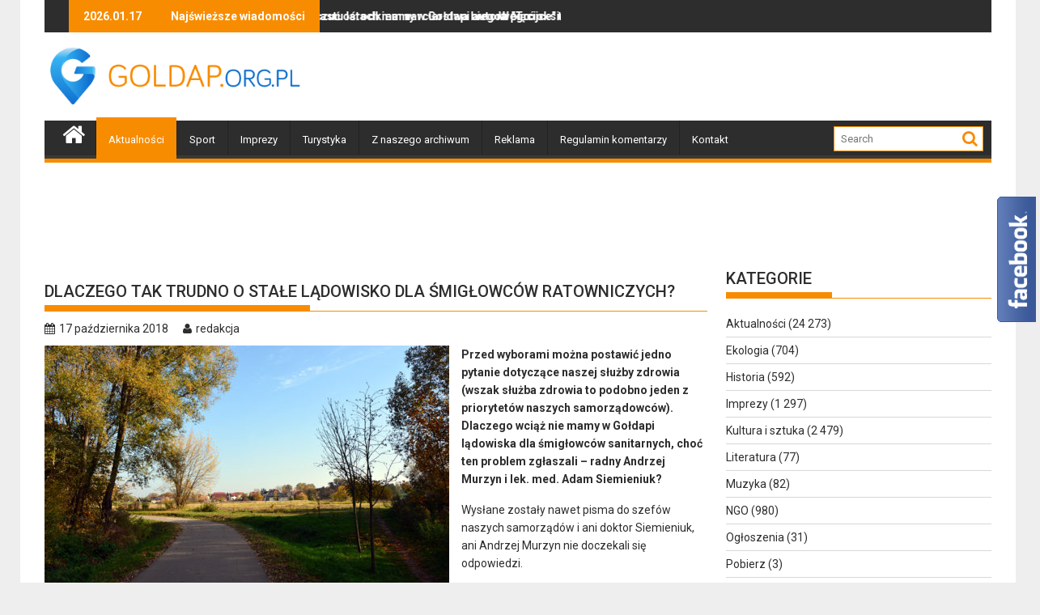

--- FILE ---
content_type: text/html; charset=UTF-8
request_url: https://goldap.org.pl/2018/10/dlaczego-tak-trudno-o-stale-ladowisko-dla-smiglowcow-ratowniczych/
body_size: 17265
content:
        <!DOCTYPE html><html lang="pl-PL">
    	<head>

		<!-- Google tag (gtag.js) -->
<script async src="https://www.googletagmanager.com/gtag/js?id=UA-1983685-23"></script>
<script>
  window.dataLayer = window.dataLayer || [];
  function gtag(){dataLayer.push(arguments);}
  gtag('js', new Date());

  gtag('config', 'UA-1983685-23');
</script>

        <meta charset="UTF-8">
        <meta name="viewport" content="width=device-width, initial-scale=1">
        <link rel="profile" href="https://gmpg.org/xfn/11">
        <link rel="pingback" href="https://goldap.org.pl/xmlrpc.php">
        <script src="https://cdnjs.cloudflare.com/ajax/libs/js-cookie/3.0.0/js.cookie.min.js"></script>
    <title>Dlaczego tak trudno o stałe lądowisko dla śmigłowców ratowniczych? &#8211; Gołdap</title>
<meta name='robots' content='max-image-preview:large' />
<link rel='dns-prefetch' href='//fonts.googleapis.com' />
<link rel="alternate" type="application/rss+xml" title="Gołdap &raquo; Kanał z wpisami" href="https://goldap.org.pl/feed/" />
<link rel="alternate" type="application/rss+xml" title="Gołdap &raquo; Kanał z komentarzami" href="https://goldap.org.pl/comments/feed/" />
<link rel="alternate" title="oEmbed (JSON)" type="application/json+oembed" href="https://goldap.org.pl/wp-json/oembed/1.0/embed?url=https%3A%2F%2Fgoldap.org.pl%2F2018%2F10%2Fdlaczego-tak-trudno-o-stale-ladowisko-dla-smiglowcow-ratowniczych%2F" />
<link rel="alternate" title="oEmbed (XML)" type="text/xml+oembed" href="https://goldap.org.pl/wp-json/oembed/1.0/embed?url=https%3A%2F%2Fgoldap.org.pl%2F2018%2F10%2Fdlaczego-tak-trudno-o-stale-ladowisko-dla-smiglowcow-ratowniczych%2F&#038;format=xml" />
<style id='wp-emoji-styles-inline-css' type='text/css'>

	img.wp-smiley, img.emoji {
		display: inline !important;
		border: none !important;
		box-shadow: none !important;
		height: 1em !important;
		width: 1em !important;
		margin: 0 0.07em !important;
		vertical-align: -0.1em !important;
		background: none !important;
		padding: 0 !important;
	}
/*# sourceURL=wp-emoji-styles-inline-css */
</style>
<style id='wp-block-library-inline-css' type='text/css'>
:root{--wp-block-synced-color:#7a00df;--wp-block-synced-color--rgb:122,0,223;--wp-bound-block-color:var(--wp-block-synced-color);--wp-editor-canvas-background:#ddd;--wp-admin-theme-color:#007cba;--wp-admin-theme-color--rgb:0,124,186;--wp-admin-theme-color-darker-10:#006ba1;--wp-admin-theme-color-darker-10--rgb:0,107,160.5;--wp-admin-theme-color-darker-20:#005a87;--wp-admin-theme-color-darker-20--rgb:0,90,135;--wp-admin-border-width-focus:2px}@media (min-resolution:192dpi){:root{--wp-admin-border-width-focus:1.5px}}.wp-element-button{cursor:pointer}:root .has-very-light-gray-background-color{background-color:#eee}:root .has-very-dark-gray-background-color{background-color:#313131}:root .has-very-light-gray-color{color:#eee}:root .has-very-dark-gray-color{color:#313131}:root .has-vivid-green-cyan-to-vivid-cyan-blue-gradient-background{background:linear-gradient(135deg,#00d084,#0693e3)}:root .has-purple-crush-gradient-background{background:linear-gradient(135deg,#34e2e4,#4721fb 50%,#ab1dfe)}:root .has-hazy-dawn-gradient-background{background:linear-gradient(135deg,#faaca8,#dad0ec)}:root .has-subdued-olive-gradient-background{background:linear-gradient(135deg,#fafae1,#67a671)}:root .has-atomic-cream-gradient-background{background:linear-gradient(135deg,#fdd79a,#004a59)}:root .has-nightshade-gradient-background{background:linear-gradient(135deg,#330968,#31cdcf)}:root .has-midnight-gradient-background{background:linear-gradient(135deg,#020381,#2874fc)}:root{--wp--preset--font-size--normal:16px;--wp--preset--font-size--huge:42px}.has-regular-font-size{font-size:1em}.has-larger-font-size{font-size:2.625em}.has-normal-font-size{font-size:var(--wp--preset--font-size--normal)}.has-huge-font-size{font-size:var(--wp--preset--font-size--huge)}.has-text-align-center{text-align:center}.has-text-align-left{text-align:left}.has-text-align-right{text-align:right}.has-fit-text{white-space:nowrap!important}#end-resizable-editor-section{display:none}.aligncenter{clear:both}.items-justified-left{justify-content:flex-start}.items-justified-center{justify-content:center}.items-justified-right{justify-content:flex-end}.items-justified-space-between{justify-content:space-between}.screen-reader-text{border:0;clip-path:inset(50%);height:1px;margin:-1px;overflow:hidden;padding:0;position:absolute;width:1px;word-wrap:normal!important}.screen-reader-text:focus{background-color:#ddd;clip-path:none;color:#444;display:block;font-size:1em;height:auto;left:5px;line-height:normal;padding:15px 23px 14px;text-decoration:none;top:5px;width:auto;z-index:100000}html :where(.has-border-color){border-style:solid}html :where([style*=border-top-color]){border-top-style:solid}html :where([style*=border-right-color]){border-right-style:solid}html :where([style*=border-bottom-color]){border-bottom-style:solid}html :where([style*=border-left-color]){border-left-style:solid}html :where([style*=border-width]){border-style:solid}html :where([style*=border-top-width]){border-top-style:solid}html :where([style*=border-right-width]){border-right-style:solid}html :where([style*=border-bottom-width]){border-bottom-style:solid}html :where([style*=border-left-width]){border-left-style:solid}html :where(img[class*=wp-image-]){height:auto;max-width:100%}:where(figure){margin:0 0 1em}html :where(.is-position-sticky){--wp-admin--admin-bar--position-offset:var(--wp-admin--admin-bar--height,0px)}@media screen and (max-width:600px){html :where(.is-position-sticky){--wp-admin--admin-bar--position-offset:0px}}

/*# sourceURL=wp-block-library-inline-css */
</style><style id='global-styles-inline-css' type='text/css'>
:root{--wp--preset--aspect-ratio--square: 1;--wp--preset--aspect-ratio--4-3: 4/3;--wp--preset--aspect-ratio--3-4: 3/4;--wp--preset--aspect-ratio--3-2: 3/2;--wp--preset--aspect-ratio--2-3: 2/3;--wp--preset--aspect-ratio--16-9: 16/9;--wp--preset--aspect-ratio--9-16: 9/16;--wp--preset--color--black: #000000;--wp--preset--color--cyan-bluish-gray: #abb8c3;--wp--preset--color--white: #ffffff;--wp--preset--color--pale-pink: #f78da7;--wp--preset--color--vivid-red: #cf2e2e;--wp--preset--color--luminous-vivid-orange: #ff6900;--wp--preset--color--luminous-vivid-amber: #fcb900;--wp--preset--color--light-green-cyan: #7bdcb5;--wp--preset--color--vivid-green-cyan: #00d084;--wp--preset--color--pale-cyan-blue: #8ed1fc;--wp--preset--color--vivid-cyan-blue: #0693e3;--wp--preset--color--vivid-purple: #9b51e0;--wp--preset--gradient--vivid-cyan-blue-to-vivid-purple: linear-gradient(135deg,rgb(6,147,227) 0%,rgb(155,81,224) 100%);--wp--preset--gradient--light-green-cyan-to-vivid-green-cyan: linear-gradient(135deg,rgb(122,220,180) 0%,rgb(0,208,130) 100%);--wp--preset--gradient--luminous-vivid-amber-to-luminous-vivid-orange: linear-gradient(135deg,rgb(252,185,0) 0%,rgb(255,105,0) 100%);--wp--preset--gradient--luminous-vivid-orange-to-vivid-red: linear-gradient(135deg,rgb(255,105,0) 0%,rgb(207,46,46) 100%);--wp--preset--gradient--very-light-gray-to-cyan-bluish-gray: linear-gradient(135deg,rgb(238,238,238) 0%,rgb(169,184,195) 100%);--wp--preset--gradient--cool-to-warm-spectrum: linear-gradient(135deg,rgb(74,234,220) 0%,rgb(151,120,209) 20%,rgb(207,42,186) 40%,rgb(238,44,130) 60%,rgb(251,105,98) 80%,rgb(254,248,76) 100%);--wp--preset--gradient--blush-light-purple: linear-gradient(135deg,rgb(255,206,236) 0%,rgb(152,150,240) 100%);--wp--preset--gradient--blush-bordeaux: linear-gradient(135deg,rgb(254,205,165) 0%,rgb(254,45,45) 50%,rgb(107,0,62) 100%);--wp--preset--gradient--luminous-dusk: linear-gradient(135deg,rgb(255,203,112) 0%,rgb(199,81,192) 50%,rgb(65,88,208) 100%);--wp--preset--gradient--pale-ocean: linear-gradient(135deg,rgb(255,245,203) 0%,rgb(182,227,212) 50%,rgb(51,167,181) 100%);--wp--preset--gradient--electric-grass: linear-gradient(135deg,rgb(202,248,128) 0%,rgb(113,206,126) 100%);--wp--preset--gradient--midnight: linear-gradient(135deg,rgb(2,3,129) 0%,rgb(40,116,252) 100%);--wp--preset--font-size--small: 13px;--wp--preset--font-size--medium: 20px;--wp--preset--font-size--large: 36px;--wp--preset--font-size--x-large: 42px;--wp--preset--spacing--20: 0.44rem;--wp--preset--spacing--30: 0.67rem;--wp--preset--spacing--40: 1rem;--wp--preset--spacing--50: 1.5rem;--wp--preset--spacing--60: 2.25rem;--wp--preset--spacing--70: 3.38rem;--wp--preset--spacing--80: 5.06rem;--wp--preset--shadow--natural: 6px 6px 9px rgba(0, 0, 0, 0.2);--wp--preset--shadow--deep: 12px 12px 50px rgba(0, 0, 0, 0.4);--wp--preset--shadow--sharp: 6px 6px 0px rgba(0, 0, 0, 0.2);--wp--preset--shadow--outlined: 6px 6px 0px -3px rgb(255, 255, 255), 6px 6px rgb(0, 0, 0);--wp--preset--shadow--crisp: 6px 6px 0px rgb(0, 0, 0);}:where(.is-layout-flex){gap: 0.5em;}:where(.is-layout-grid){gap: 0.5em;}body .is-layout-flex{display: flex;}.is-layout-flex{flex-wrap: wrap;align-items: center;}.is-layout-flex > :is(*, div){margin: 0;}body .is-layout-grid{display: grid;}.is-layout-grid > :is(*, div){margin: 0;}:where(.wp-block-columns.is-layout-flex){gap: 2em;}:where(.wp-block-columns.is-layout-grid){gap: 2em;}:where(.wp-block-post-template.is-layout-flex){gap: 1.25em;}:where(.wp-block-post-template.is-layout-grid){gap: 1.25em;}.has-black-color{color: var(--wp--preset--color--black) !important;}.has-cyan-bluish-gray-color{color: var(--wp--preset--color--cyan-bluish-gray) !important;}.has-white-color{color: var(--wp--preset--color--white) !important;}.has-pale-pink-color{color: var(--wp--preset--color--pale-pink) !important;}.has-vivid-red-color{color: var(--wp--preset--color--vivid-red) !important;}.has-luminous-vivid-orange-color{color: var(--wp--preset--color--luminous-vivid-orange) !important;}.has-luminous-vivid-amber-color{color: var(--wp--preset--color--luminous-vivid-amber) !important;}.has-light-green-cyan-color{color: var(--wp--preset--color--light-green-cyan) !important;}.has-vivid-green-cyan-color{color: var(--wp--preset--color--vivid-green-cyan) !important;}.has-pale-cyan-blue-color{color: var(--wp--preset--color--pale-cyan-blue) !important;}.has-vivid-cyan-blue-color{color: var(--wp--preset--color--vivid-cyan-blue) !important;}.has-vivid-purple-color{color: var(--wp--preset--color--vivid-purple) !important;}.has-black-background-color{background-color: var(--wp--preset--color--black) !important;}.has-cyan-bluish-gray-background-color{background-color: var(--wp--preset--color--cyan-bluish-gray) !important;}.has-white-background-color{background-color: var(--wp--preset--color--white) !important;}.has-pale-pink-background-color{background-color: var(--wp--preset--color--pale-pink) !important;}.has-vivid-red-background-color{background-color: var(--wp--preset--color--vivid-red) !important;}.has-luminous-vivid-orange-background-color{background-color: var(--wp--preset--color--luminous-vivid-orange) !important;}.has-luminous-vivid-amber-background-color{background-color: var(--wp--preset--color--luminous-vivid-amber) !important;}.has-light-green-cyan-background-color{background-color: var(--wp--preset--color--light-green-cyan) !important;}.has-vivid-green-cyan-background-color{background-color: var(--wp--preset--color--vivid-green-cyan) !important;}.has-pale-cyan-blue-background-color{background-color: var(--wp--preset--color--pale-cyan-blue) !important;}.has-vivid-cyan-blue-background-color{background-color: var(--wp--preset--color--vivid-cyan-blue) !important;}.has-vivid-purple-background-color{background-color: var(--wp--preset--color--vivid-purple) !important;}.has-black-border-color{border-color: var(--wp--preset--color--black) !important;}.has-cyan-bluish-gray-border-color{border-color: var(--wp--preset--color--cyan-bluish-gray) !important;}.has-white-border-color{border-color: var(--wp--preset--color--white) !important;}.has-pale-pink-border-color{border-color: var(--wp--preset--color--pale-pink) !important;}.has-vivid-red-border-color{border-color: var(--wp--preset--color--vivid-red) !important;}.has-luminous-vivid-orange-border-color{border-color: var(--wp--preset--color--luminous-vivid-orange) !important;}.has-luminous-vivid-amber-border-color{border-color: var(--wp--preset--color--luminous-vivid-amber) !important;}.has-light-green-cyan-border-color{border-color: var(--wp--preset--color--light-green-cyan) !important;}.has-vivid-green-cyan-border-color{border-color: var(--wp--preset--color--vivid-green-cyan) !important;}.has-pale-cyan-blue-border-color{border-color: var(--wp--preset--color--pale-cyan-blue) !important;}.has-vivid-cyan-blue-border-color{border-color: var(--wp--preset--color--vivid-cyan-blue) !important;}.has-vivid-purple-border-color{border-color: var(--wp--preset--color--vivid-purple) !important;}.has-vivid-cyan-blue-to-vivid-purple-gradient-background{background: var(--wp--preset--gradient--vivid-cyan-blue-to-vivid-purple) !important;}.has-light-green-cyan-to-vivid-green-cyan-gradient-background{background: var(--wp--preset--gradient--light-green-cyan-to-vivid-green-cyan) !important;}.has-luminous-vivid-amber-to-luminous-vivid-orange-gradient-background{background: var(--wp--preset--gradient--luminous-vivid-amber-to-luminous-vivid-orange) !important;}.has-luminous-vivid-orange-to-vivid-red-gradient-background{background: var(--wp--preset--gradient--luminous-vivid-orange-to-vivid-red) !important;}.has-very-light-gray-to-cyan-bluish-gray-gradient-background{background: var(--wp--preset--gradient--very-light-gray-to-cyan-bluish-gray) !important;}.has-cool-to-warm-spectrum-gradient-background{background: var(--wp--preset--gradient--cool-to-warm-spectrum) !important;}.has-blush-light-purple-gradient-background{background: var(--wp--preset--gradient--blush-light-purple) !important;}.has-blush-bordeaux-gradient-background{background: var(--wp--preset--gradient--blush-bordeaux) !important;}.has-luminous-dusk-gradient-background{background: var(--wp--preset--gradient--luminous-dusk) !important;}.has-pale-ocean-gradient-background{background: var(--wp--preset--gradient--pale-ocean) !important;}.has-electric-grass-gradient-background{background: var(--wp--preset--gradient--electric-grass) !important;}.has-midnight-gradient-background{background: var(--wp--preset--gradient--midnight) !important;}.has-small-font-size{font-size: var(--wp--preset--font-size--small) !important;}.has-medium-font-size{font-size: var(--wp--preset--font-size--medium) !important;}.has-large-font-size{font-size: var(--wp--preset--font-size--large) !important;}.has-x-large-font-size{font-size: var(--wp--preset--font-size--x-large) !important;}
/*# sourceURL=global-styles-inline-css */
</style>

<style id='classic-theme-styles-inline-css' type='text/css'>
/*! This file is auto-generated */
.wp-block-button__link{color:#fff;background-color:#32373c;border-radius:9999px;box-shadow:none;text-decoration:none;padding:calc(.667em + 2px) calc(1.333em + 2px);font-size:1.125em}.wp-block-file__button{background:#32373c;color:#fff;text-decoration:none}
/*# sourceURL=/wp-includes/css/classic-themes.min.css */
</style>
<link rel='stylesheet' id='yop-public-css' href='https://goldap.org.pl/wp-content/plugins/yop-poll/public/assets/css/yop-poll-public-6.5.39.css?ver=6.9' type='text/css' media='all' />
<link rel='stylesheet' id='jquery-bxslider-css' href='https://goldap.org.pl/wp-content/themes/goldap/assets/library/bxslider/css/jquery.bxslider.min.css?ver=4.2.5' type='text/css' media='all' />
<link rel='stylesheet' id='supermag-googleapis-css' href='https://fonts.googleapis.com/css?family=Oswald%3A300%2C400%2C700%7CRoboto%3A300italic%2C400%2C500%2C700&#038;ver=1.0.1' type='text/css' media='all' />
<link rel='stylesheet' id='fontawesome-css' href='https://goldap.org.pl/wp-content/themes/goldap/assets/library/Font-Awesome/css/font-awesome.min.css?ver=4.5.0' type='text/css' media='all' />
<link rel='stylesheet' id='supermag-style-css' href='https://goldap.org.pl/wp-content/themes/goldap/style.css?ver=6.9' type='text/css' media='all' />
<style id='supermag-style-inline-css' type='text/css'>

            mark,
            .comment-form .form-submit input,
            .read-more,
            .bn-title,
            .home-icon.front_page_on,
            .header-wrapper .menu li:hover > a,
            .header-wrapper .menu > li.current-menu-item a,
            .header-wrapper .menu > li.current-menu-parent a,
            .header-wrapper .menu > li.current_page_parent a,
            .header-wrapper .menu > li.current_page_ancestor a,
            .header-wrapper .menu > li.current-menu-item > a:before,
            .header-wrapper .menu > li.current-menu-parent > a:before,
            .header-wrapper .menu > li.current_page_parent > a:before,
            .header-wrapper .menu > li.current_page_ancestor > a:before,
            .header-wrapper .main-navigation ul ul.sub-menu li:hover > a,
            .slider-section .cat-links a,
            .featured-desc .below-entry-meta .cat-links a,
            #calendar_wrap #wp-calendar #today,
            #calendar_wrap #wp-calendar #today a,
            .wpcf7-form input.wpcf7-submit:hover,
            .breadcrumb{
                background: #F88C00;
            }
        
            a:hover,
            .screen-reader-text:focus,
            .bn-content a:hover,
            .socials a:hover,
            .site-title a,
            .search-block input#menu-search,
            .widget_search input#s,
            .search-block #searchsubmit,
            .widget_search #searchsubmit,
            .footer-sidebar .featured-desc .above-entry-meta a:hover,
            .slider-section .slide-title:hover,
            .besides-slider .post-title a:hover,
            .slider-feature-wrap a:hover,
            .slider-section .bx-controls-direction a,
            .besides-slider .beside-post:hover .beside-caption,
            .besides-slider .beside-post:hover .beside-caption a:hover,
            .featured-desc .above-entry-meta span:hover,
            .posted-on a:hover,
            .cat-links a:hover,
            .comments-link a:hover,
            .edit-link a:hover,
            .tags-links a:hover,
            .byline a:hover,
            .nav-links a:hover,
            #supermag-breadcrumbs a:hover,
            .wpcf7-form input.wpcf7-submit {
                color: #F88C00;
            }
             .search-block input#menu-search,
            .widget_search input#s,
            .tagcloud a{
                border: 1px solid #F88C00;
            }
            .footer-wrapper .border,
            .nav-links .nav-previous a:hover,
            .nav-links .nav-next a:hover{
                border-top: 1px solid #F88C00;
            }
             .besides-slider .beside-post{
                border-bottom: 3px solid #F88C00;
            }
            .widget-title,
            .footer-wrapper,
            .page-header .page-title,
            .single .entry-header .entry-title{
                border-bottom: 1px solid #F88C00;
            }
            .widget-title:before,
            .page-header .page-title:before,
            .single .entry-header .entry-title:before{
                border-bottom: 7px solid #F88C00;
            }
           .wpcf7-form input.wpcf7-submit,
            article.post.sticky{
                border: 2px solid #F88C00;
            }
           .breadcrumb::after {
                border-left: 5px solid #F88C00;
            }
           .header-wrapper #site-navigation{
                border-bottom: 5px solid #F88C00;
            }
           @media screen and (max-width:992px){
                .slicknav_btn.slicknav_open{
                    border: 1px solid #F88C00;
                }
                .slicknav_btn.slicknav_open:before{
                    background: { #F88C00 };
                    box-shadow: 0 6px 0 0 #F88C00, 0 12px 0 0 #F88C00;
                }
                .slicknav_nav li:hover > a,
                .slicknav_nav li.current-menu-ancestor a,
                .slicknav_nav li.current-menu-item  > a,
                .slicknav_nav li.current_page_item a,
                .slicknav_nav li.current_page_item .slicknav_item span,
                .slicknav_nav li .slicknav_item:hover a{
                    color: #F88C00;
                }
            }
/*# sourceURL=supermag-style-inline-css */
</style>
<script type="text/javascript" src="https://goldap.org.pl/wp-includes/js/jquery/jquery.min.js?ver=3.7.1" id="jquery-core-js"></script>
<script type="text/javascript" src="https://goldap.org.pl/wp-includes/js/jquery/jquery-migrate.min.js?ver=3.4.1" id="jquery-migrate-js"></script>
<script type="text/javascript" id="yop-public-js-extra">
/* <![CDATA[ */
var objectL10n = {"yopPollParams":{"urlParams":{"ajax":"https://goldap.org.pl/wp-admin/admin-ajax.php","wpLogin":"https://goldap.org.pl/wp-login.php?redirect_to=https%3A%2F%2Fgoldap.org.pl%2Fwp-admin%2Fadmin-ajax.php%3Faction%3Dyop_poll_record_wordpress_vote"},"apiParams":{"reCaptcha":{"siteKey":""},"reCaptchaV2Invisible":{"siteKey":""},"reCaptchaV3":{"siteKey":""},"hCaptcha":{"siteKey":""},"cloudflareTurnstile":{"siteKey":""}},"captchaParams":{"imgPath":"https://goldap.org.pl/wp-content/plugins/yop-poll/public/assets/img/","url":"https://goldap.org.pl/wp-content/plugins/yop-poll/app.php","accessibilityAlt":"Sound icon","accessibilityTitle":"Accessibility option: listen to a question and answer it!","accessibilityDescription":"Type below the \u003Cstrong\u003Eanswer\u003C/strong\u003E to what you hear. Numbers or words:","explanation":"Click or touch the \u003Cstrong\u003EANSWER\u003C/strong\u003E","refreshAlt":"Refresh/reload icon","refreshTitle":"Refresh/reload: get new images and accessibility option!"},"voteParams":{"invalidPoll":"Invalid Poll","noAnswersSelected":"Nie wybrano odpowiedzi","minAnswersRequired":"At least {min_answers_allowed} answer(s) required","maxAnswersRequired":"A max of {max_answers_allowed} answer(s) accepted","noAnswerForOther":"No other answer entered","noValueForCustomField":"{custom_field_name} is required","tooManyCharsForCustomField":"Text for {custom_field_name} is too long","consentNotChecked":"You must agree to our terms and conditions","noCaptchaSelected":"Captcha is required","thankYou":"Dzi\u0119kujemy za Tw\u00f3j g\u0142os"},"resultsParams":{"singleVote":".","multipleVotes":".","singleAnswer":"odpowied\u017a","multipleAnswers":"- odpowiedzi"}}};
//# sourceURL=yop-public-js-extra
/* ]]> */
</script>
<script type="text/javascript" src="https://goldap.org.pl/wp-content/plugins/yop-poll/public/assets/js/yop-poll-public-6.5.39.min.js?ver=6.9" id="yop-public-js"></script>
<link rel="https://api.w.org/" href="https://goldap.org.pl/wp-json/" /><link rel="alternate" title="JSON" type="application/json" href="https://goldap.org.pl/wp-json/wp/v2/posts/181778" /><link rel="EditURI" type="application/rsd+xml" title="RSD" href="https://goldap.org.pl/xmlrpc.php?rsd" />
<meta name="generator" content="WordPress 6.9" />
<link rel="canonical" href="https://goldap.org.pl/2018/10/dlaczego-tak-trudno-o-stale-ladowisko-dla-smiglowcow-ratowniczych/" />
<link rel='shortlink' href='https://goldap.org.pl/?p=181778' />
<style>
		#category-posts-3-internal ul {padding: 0;}
#category-posts-3-internal .cat-post-item img {max-width: initial; max-height: initial; margin: initial;}
#category-posts-3-internal .cat-post-author {margin-bottom: 0;}
#category-posts-3-internal .cat-post-thumbnail {margin: 5px 10px 5px 0;}
#category-posts-3-internal .cat-post-item:before {content: ""; clear: both;}
#category-posts-3-internal .cat-post-excerpt-more {display: inline-block;}
#category-posts-3-internal .cat-post-item {list-style: none; margin: 3px 0 10px; padding: 3px 0;}
#category-posts-3-internal .cat-post-current .cat-post-title {font-weight: bold; text-transform: uppercase;}
#category-posts-3-internal [class*=cat-post-tax] {font-size: 0.85em;}
#category-posts-3-internal [class*=cat-post-tax] * {display:inline-block;}
#category-posts-3-internal .cat-post-item:after {content: ""; display: table;	clear: both;}
#category-posts-3-internal .cat-post-item .cat-post-title {overflow: hidden;text-overflow: ellipsis;white-space: initial;display: -webkit-box;-webkit-line-clamp: 2;-webkit-box-orient: vertical;padding-bottom: 0 !important;}
#category-posts-3-internal .cat-post-item:after {content: ""; display: table;	clear: both;}
#category-posts-3-internal .cat-post-thumbnail {display:block; float:left; margin:5px 10px 5px 0;}
#category-posts-3-internal .cat-post-crop {overflow:hidden;display:block;}
#category-posts-3-internal p {margin:5px 0 0 0}
#category-posts-3-internal li > div {margin:5px 0 0 0; clear:both;}
#category-posts-3-internal .dashicons {vertical-align:middle;}
#category-posts-3-internal .cat-post-thumbnail .cat-post-crop img {object-fit: cover; max-width: 100%; display: block;}
#category-posts-3-internal .cat-post-thumbnail .cat-post-crop-not-supported img {width: 100%;}
#category-posts-3-internal .cat-post-thumbnail {max-width:100%;}
#category-posts-3-internal .cat-post-item img {margin: initial;}
#category-posts-4-internal ul {padding: 0;}
#category-posts-4-internal .cat-post-item img {max-width: initial; max-height: initial; margin: initial;}
#category-posts-4-internal .cat-post-author {margin-bottom: 0;}
#category-posts-4-internal .cat-post-thumbnail {margin: 5px 10px 5px 0;}
#category-posts-4-internal .cat-post-item:before {content: ""; clear: both;}
#category-posts-4-internal .cat-post-excerpt-more {display: inline-block;}
#category-posts-4-internal .cat-post-item {list-style: none; margin: 3px 0 10px; padding: 3px 0;}
#category-posts-4-internal .cat-post-current .cat-post-title {font-weight: bold; text-transform: uppercase;}
#category-posts-4-internal [class*=cat-post-tax] {font-size: 0.85em;}
#category-posts-4-internal [class*=cat-post-tax] * {display:inline-block;}
#category-posts-4-internal .cat-post-item:after {content: ""; display: table;	clear: both;}
#category-posts-4-internal .cat-post-item .cat-post-title {overflow: hidden;text-overflow: ellipsis;white-space: initial;display: -webkit-box;-webkit-line-clamp: 2;-webkit-box-orient: vertical;padding-bottom: 0 !important;}
#category-posts-4-internal .cat-post-item:after {content: ""; display: table;	clear: both;}
#category-posts-4-internal .cat-post-thumbnail {display:block; float:left; margin:5px 10px 5px 0;}
#category-posts-4-internal .cat-post-crop {overflow:hidden;display:block;}
#category-posts-4-internal p {margin:5px 0 0 0}
#category-posts-4-internal li > div {margin:5px 0 0 0; clear:both;}
#category-posts-4-internal .dashicons {vertical-align:middle;}
#category-posts-4-internal .cat-post-thumbnail .cat-post-crop img {object-fit: cover; max-width: 100%; display: block;}
#category-posts-4-internal .cat-post-thumbnail .cat-post-crop-not-supported img {width: 100%;}
#category-posts-4-internal .cat-post-thumbnail {max-width:100%;}
#category-posts-4-internal .cat-post-item img {margin: initial;}
#category-posts-5-internal ul {padding: 0;}
#category-posts-5-internal .cat-post-item img {max-width: initial; max-height: initial; margin: initial;}
#category-posts-5-internal .cat-post-author {margin-bottom: 0;}
#category-posts-5-internal .cat-post-thumbnail {margin: 5px 10px 5px 0;}
#category-posts-5-internal .cat-post-item:before {content: ""; clear: both;}
#category-posts-5-internal .cat-post-excerpt-more {display: inline-block;}
#category-posts-5-internal .cat-post-item {list-style: none; margin: 3px 0 10px; padding: 3px 0;}
#category-posts-5-internal .cat-post-current .cat-post-title {font-weight: bold; text-transform: uppercase;}
#category-posts-5-internal [class*=cat-post-tax] {font-size: 0.85em;}
#category-posts-5-internal [class*=cat-post-tax] * {display:inline-block;}
#category-posts-5-internal .cat-post-item:after {content: ""; display: table;	clear: both;}
#category-posts-5-internal .cat-post-item .cat-post-title {overflow: hidden;text-overflow: ellipsis;white-space: initial;display: -webkit-box;-webkit-line-clamp: 2;-webkit-box-orient: vertical;padding-bottom: 0 !important;}
#category-posts-5-internal .cat-post-item:after {content: ""; display: table;	clear: both;}
#category-posts-5-internal .cat-post-thumbnail {display:block; float:left; margin:5px 10px 5px 0;}
#category-posts-5-internal .cat-post-crop {overflow:hidden;display:block;}
#category-posts-5-internal p {margin:5px 0 0 0}
#category-posts-5-internal li > div {margin:5px 0 0 0; clear:both;}
#category-posts-5-internal .dashicons {vertical-align:middle;}
#category-posts-5-internal .cat-post-thumbnail .cat-post-crop img {object-fit: cover; max-width: 100%; display: block;}
#category-posts-5-internal .cat-post-thumbnail .cat-post-crop-not-supported img {width: 100%;}
#category-posts-5-internal .cat-post-thumbnail {max-width:100%;}
#category-posts-5-internal .cat-post-item img {margin: initial;}
#category-posts-6-internal ul {padding: 0;}
#category-posts-6-internal .cat-post-item img {max-width: initial; max-height: initial; margin: initial;}
#category-posts-6-internal .cat-post-author {margin-bottom: 0;}
#category-posts-6-internal .cat-post-thumbnail {margin: 5px 10px 5px 0;}
#category-posts-6-internal .cat-post-item:before {content: ""; clear: both;}
#category-posts-6-internal .cat-post-excerpt-more {display: inline-block;}
#category-posts-6-internal .cat-post-item {list-style: none; margin: 3px 0 10px; padding: 3px 0;}
#category-posts-6-internal .cat-post-current .cat-post-title {font-weight: bold; text-transform: uppercase;}
#category-posts-6-internal [class*=cat-post-tax] {font-size: 0.85em;}
#category-posts-6-internal [class*=cat-post-tax] * {display:inline-block;}
#category-posts-6-internal .cat-post-item:after {content: ""; display: table;	clear: both;}
#category-posts-6-internal .cat-post-item .cat-post-title {overflow: hidden;text-overflow: ellipsis;white-space: initial;display: -webkit-box;-webkit-line-clamp: 2;-webkit-box-orient: vertical;padding-bottom: 0 !important;}
#category-posts-6-internal .cat-post-item:after {content: ""; display: table;	clear: both;}
#category-posts-6-internal .cat-post-thumbnail {display:block; float:left; margin:5px 10px 5px 0;}
#category-posts-6-internal .cat-post-crop {overflow:hidden;display:block;}
#category-posts-6-internal p {margin:5px 0 0 0}
#category-posts-6-internal li > div {margin:5px 0 0 0; clear:both;}
#category-posts-6-internal .dashicons {vertical-align:middle;}
#category-posts-6-internal .cat-post-thumbnail .cat-post-crop img {object-fit: cover; max-width: 100%; display: block;}
#category-posts-6-internal .cat-post-thumbnail .cat-post-crop-not-supported img {width: 100%;}
#category-posts-6-internal .cat-post-thumbnail {max-width:100%;}
#category-posts-6-internal .cat-post-item img {margin: initial;}
</style>
		<style>form .message-textarea {display: none !important; }</style>
        <meta name="description" content="Przed wyborami można postawić jedno pytanie dotyczące naszej służby zdrowia (wszak służba zdrowia to podobno jeden z priorytetów naszych samorządowców...">

		<!-- Facebook Opengraph -->
 
    <meta property="og:url" content="https://goldap.org.pl/2018/10/dlaczego-tak-trudno-o-stale-ladowisko-dla-smiglowcow-ratowniczych/"/>
    <meta property="og:title" content="Dlaczego tak trudno o stałe lądowisko dla śmigłowców ratowniczych?" />
    <meta property="og:description" content="Przed wyborami można postawić jedno pytanie dotyczące naszej służby zdrowia (wszak służba zdrowia to podobno jeden z priorytetów naszych samorządowców). Dlaczego wciąż nie mamy w Gołdapi lądowiska dla śmigłowców sanitarnych, choć ten problem zgłaszali &#8211; radny Andrzej Murzyn i lek. med. Adam Siemieniuk? Wysłane zostały nawet pisma do szefów naszych samorządów i ani doktor Siemieniuk, ani Andrzej Murzyn nie doczekali się odpowiedzi. Zaś zapotrzebowanie na takie lądowisko jest bardzo duże. Rocznie takich przypadków jest od kilkunastu do kilkudziesięciu. Całkiem niedawno miał miejsce w Gołdapi przypadek zawału, połączonego brakiem możliwości lądowania..." />
    <meta property="og:type" content="article" />
	    	<meta property="og:image" content="https://goldap.org.pl/wp-content/uploads/2018/10/ladowisko-1.jpg" />
	<meta name="google-site-verification" content="PNJSv4FzLztssrQlScqQhG2W23sDYk46T5zc1hpXwX0" />
<script language="javascript" type="text/javascript">
function interval(func, wait, times){
    var interv = function(w, t){
        return function(){
            if(typeof t === "undefined" || t-- > 0){
                setTimeout(interv, w);
                try{
                    func.call(null);
                }
                catch(e){
                    t = 0;
                    throw e.toString();
                }
            }
        };
    }(wait, times);

    setTimeout(interv, wait);
};
</script>
<body class="wp-singular post-template-default single single-post postid-181778 single-format-standard wp-theme-goldap boxed-layout right-sidebar group-blog">

        <div id="page" class="hfeed site">
        <a class="skip-link screen-reader-text" href="#content" title="link">Skip to content</a>
            <header id="masthead" class="site-header" role="banner">
            <div class="top-header-section clearfix">
                <div class="wrapper">
                     <div class="header-latest-posts float-left bn-title">2026.01.17</div>                            <div class="header-latest-posts bn-wrapper float-left">
                                <div class="bn-title">
                                    Najświeższe wiadomości                                </div>
                                <ul class="bn">
                                                                            <li class="bn-content">
                                            <a href="https://goldap.org.pl/2026/01/po-siedmiu-latach-przerwy-goldap-mogla-sie-ponownie-poczuc-osrodkiem-narciarstwa-biegowego/" title="Po siedmiu latach przerwy Gołdap mogła się ponownie poczuć ośrodkiem narciarstwa biegowego">
                                                Po siedmiu latach przerwy Gołdap mogła się ponownie poczuć ośrodkiem narciarstwa biegowego                                            </a>
                                        </li>
                                                                            <li class="bn-content">
                                            <a href="https://goldap.org.pl/2026/01/i-tak-po-pietnastu-latach-mamy-w-goldapi-autora-piecioksiegu/" title="I tak po piętnastu latach mamy w Gołdapi autora pięcioksięgu">
                                                I tak po piętnastu latach mamy w Gołdapi autora pięcioksięgu                                            </a>
                                        </li>
                                                                            <li class="bn-content">
                                            <a href="https://goldap.org.pl/2026/01/w-trojce-trzymaja-forme/" title="W &quot;Trójce&quot; trzymają formę">
                                                W &quot;Trójce&quot; trzymają formę                                            </a>
                                        </li>
                                                                            <li class="bn-content">
                                            <a href="https://goldap.org.pl/2026/01/rozpoczeli-regularna-przygode-z-literatura/" title="Rozpoczęli regularną przygodę z literaturą">
                                                Rozpoczęli regularną przygodę z literaturą                                            </a>
                                        </li>
                                                                            <li class="bn-content">
                                            <a href="https://goldap.org.pl/2026/01/zimowa-przygoda-na-saniach/" title="Przygoda na saniach">
                                                Przygoda na saniach                                            </a>
                                        </li>
                                                                    </ul>
                            </div> <!-- .header-latest-posts -->
                                            <div class="right-header float-right">
                                            </div>
                </div>
            </div><!-- .top-header-section -->
            <div class="wrapper header-wrapper clearfix">
                <div class="header-container">
                    <div class="site-branding clearfix">
                                                <div class="site-logo float-left"><a href="https://goldap.org.pl/" rel="home"><img src="https://goldap.org.pl/wp-content/uploads/2016/08/logo.png" alt="Logo"></a></div><!--site-logo--><!--supermag-header-id-display-opt-->
                                                    <div class="header-ads float-right">
                            <script async src="https://pagead2.googlesyndication.com/pagead/js/adsbygoogle.js?client=ca-pub-7383613702407971"
     crossorigin="anonymous"></script>
<!-- poziom -->
<ins class="adsbygoogle"
     style="display:inline-block;width:728px;height:90px"
     data-ad-client="ca-pub-7383613702407971"
     data-ad-slot="9645735706"></ins>
<script>
     (adsbygoogle = window.adsbygoogle || []).push({});
</script>
                    
                            </div>
                                                <div class="clearfix"></div>
                    </div>
                    <nav id="site-navigation" class="main-navigation clearfix" role="navigation">
                        <div class="header-main-menu clearfix">
                                                                <div class="home-icon">
                                        <a href="https://goldap.org.pl/" title="Gołdap"><i class="fa fa-home"></i></a>
                                    </div>
                                                                    <div class="acmethemes-nav"><ul id="menu-regulamin-komentarzy" class="menu"><li id="menu-item-123622" class="menu-item menu-item-type-taxonomy menu-item-object-category current-post-ancestor current-menu-parent current-post-parent menu-item-123622"><a href="https://goldap.org.pl/category/aktualnosci/">Aktualności</a></li>
<li id="menu-item-123623" class="menu-item menu-item-type-taxonomy menu-item-object-category menu-item-123623"><a href="https://goldap.org.pl/category/sport/">Sport</a></li>
<li id="menu-item-123624" class="menu-item menu-item-type-taxonomy menu-item-object-category menu-item-123624"><a href="https://goldap.org.pl/category/kultura-sztuka/imprezy/">Imprezy</a></li>
<li id="menu-item-123625" class="menu-item menu-item-type-taxonomy menu-item-object-category menu-item-123625"><a href="https://goldap.org.pl/category/turystyka/">Turystyka</a></li>
<li id="menu-item-123723" class="menu-item menu-item-type-taxonomy menu-item-object-category menu-item-123723"><a href="https://goldap.org.pl/category/z-naszego-archiwum/">Z naszego archiwum</a></li>
<li id="menu-item-123633" class="menu-item menu-item-type-post_type menu-item-object-page menu-item-123633"><a href="https://goldap.org.pl/reklama/">Reklama</a></li>
<li id="menu-item-163568" class="menu-item menu-item-type-custom menu-item-object-custom menu-item-163568"><a href="/2018/02/regulamin-komentarzy/">Regulamin komentarzy</a></li>
<li id="menu-item-123632" class="menu-item menu-item-type-post_type menu-item-object-page menu-item-123632"><a href="https://goldap.org.pl/kontakt-goldap-org-pl/">Kontakt</a></li>
</ul></div>                                <div class="search-block">
    <form action="https://goldap.org.pl" class="searchform" id="searchform" method="get" role="search">
        <div>
            <label for="menu-search" class="screen-reader-text"></label>
                        <input type="text"  placeholder="Search"  id="menu-search" name="s" value="">
            <button class="fa fa-search" type="submit" id="searchsubmit"></button>
        </div>
    </form>
</div>
                        </div>
                        <div class="responsive-slick-menu clearfix"></div>
                    </nav>
                    <!-- #site-navigation -->
                </div>
                <!-- .header-container -->
            </div>
            <!-- header-wrapper-->
        </header>
        <!-- #masthead -->
            <div class="wrapper content-wrapper clearfix">
            <div id="content" class="site-content">
    <div class="topbanner">

    <script async src="https://pagead2.googlesyndication.com/pagead/js/adsbygoogle.js?client=ca-pub-7383613702407971"
     crossorigin="anonymous"></script>
<!-- 728 v2 -->
<ins class="adsbygoogle"
     style="display:inline-block;width:728px;height:90px"
     data-ad-client="ca-pub-7383613702407971"
     data-ad-slot="6336619770"></ins>
<script>
     (adsbygoogle = window.adsbygoogle || []).push({});
</script>



    </div> 
    
    
   
    	<div id="primary" class="content-area">
		<main id="main" class="site-main" role="main">

		
			
<article id="post-181778" class="post-181778 post type-post status-publish format-standard has-post-thumbnail hentry category-aktualnosci">
	<header class="entry-header">
		<h1 class="entry-title test">Dlaczego tak trudno o stałe lądowisko dla śmigłowców ratowniczych?</h1>
		<div class="entry-meta">
			<span class="posted-on"><a href="https://goldap.org.pl/2018/10/dlaczego-tak-trudno-o-stale-ladowisko-dla-smiglowcow-ratowniczych/" rel="bookmark"><i class="fa fa-calendar"></i><time class="entry-date published updated" datetime="2018-10-17T16:04:11+02:00">17 października 2018</time></a></span><span class="byline"> <span class="author vcard"><a class="url fn n" href="https://goldap.org.pl/author/redakcja/"><i class="fa fa-user"></i>redakcja</a></span></span>		</div><!-- .entry-meta -->
			</header><!-- .entry-header -->

	<!--post thumbnail options-->
	<div class="single-feat clearfix">
					<figure class="single-thumb single-thumb-full">
								<img src="https://goldap.org.pl/wp-content/uploads/2018/10/ladowisko-1-500x333.jpg" alt="Dlaczego tak trudno o stałe lądowisko dla śmigłowców ratowniczych?"  style="width:100%;height:auto;aspect-ratio:500/333 !important;">

			</figure>
			</div><!-- .single-feat-->


	<div class="entry-content">
		<p lang="pl-PL"><strong>Przed wyborami można postawić jedno pytanie dotyczące naszej służby zdrowia (wszak służba zdrowia to podobno jeden z priorytetów naszych samorządowców). Dlaczego wciąż nie mamy w Gołdapi lądowiska dla śmigłowców sanitarnych, choć ten problem zgłaszali &#8211; radny Andrzej Murzyn i lek. med. Adam Siemieniuk?</strong><span id="more-181778"></span></p>
<p lang="pl-PL">
<p lang="pl-PL">
<p lang="pl-PL">
<p lang="pl-PL">
<p lang="pl-PL">
<p lang="pl-PL">Wysłane zostały nawet pisma do szefów naszych samorządów i ani doktor Siemieniuk, ani Andrzej Murzyn nie doczekali się odpowiedzi.</p>
<p lang="pl-PL">Zaś zapotrzebowanie na takie lądowisko jest bardzo duże. Rocznie takich przypadków jest od kilkunastu do kilkudziesięciu. Całkiem niedawno miał miejsce w Gołdapi przypadek zawału, połączonego brakiem możliwości lądowania w Gołdapi śmigłowca ratowniczego.</p>
<p lang="pl-PL">Miejscem wykorzystywanym jako lądowisko jest targowica, tyle że nie jest tu możliwe lądowanie w dni targowe.</p>
<p lang="pl-PL">Zdaniem doktora Adama Siemieniuka, najlepiej by takie lądowisko utworzono w pobliżu szpitala. Przynajmniej część terenów za szpitalem należy do gminy i nie planuje się tam większych inwestycji, choćby z uwagi na znajdujące się w pobliżu ujęcie wody pitnej. Natomiast, by mogły na takim lądowisku lądować śmigłowce ratownicze o każdej porze dnia, niezbędne byłoby nocne oświetlenie.</p>
<p lang="pl-PL">Ten problem zgłaszamy przyszłym samorządowcom &#8211; może po tych wyborach lądowisko dla śmigłowców ratowniczych stanie się czymś realnym.</p>
<p lang="pl-PL"><a href="https://goldap.org.pl/wp-content/uploads/2018/10/ladowisko-3.jpg"><img fetchpriority="high" decoding="async" class="alignnone size-medium wp-image-181780" src="https://goldap.org.pl/wp-content/uploads/2018/10/ladowisko-3-500x333.jpg" alt="" width="500" height="333" srcset="https://goldap.org.pl/wp-content/uploads/2018/10/ladowisko-3-500x333.jpg 500w, https://goldap.org.pl/wp-content/uploads/2018/10/ladowisko-3-768x512.jpg 768w, https://goldap.org.pl/wp-content/uploads/2018/10/ladowisko-3-716x477.jpg 716w, https://goldap.org.pl/wp-content/uploads/2018/10/ladowisko-3.jpg 1100w" sizes="(max-width: 500px) 100vw, 500px" /></a></p>
			</div><!-- .entry-content -->

	<footer class="entry-footer">
		<script async src="//pagead2.googlesyndication.com/pagead/js/adsbygoogle.js"></script>
<!-- goldap.org.pl 468x15 -->
<ins class="adsbygoogle"
     style="display:inline-block;width:468px;height:15px"
     data-ad-client="ca-pub-7383613702407971"
     data-ad-slot="3558677242"></ins>
<script>
(adsbygoogle = window.adsbygoogle || []).push({});
</script><br style="clear:both;">
		<span class="cat-links"><i class="fa fa-folder-o"></i><a href="https://goldap.org.pl/category/aktualnosci/" rel="category tag">Aktualności</a></span>	</footer><!-- .entry-footer -->
</article><!-- #post-## -->

			
	<nav class="navigation post-navigation" aria-label="Wpisy">
		<h2 class="screen-reader-text">Nawigacja wpisu</h2>
		<div class="nav-links"><div class="nav-previous"><a href="https://goldap.org.pl/2018/10/znaleziono-niewybuchy-z-ii-wojny-swiatowej/" rel="prev">Znaleziono niewybuchy z II wojny światowej</a></div><div class="nav-next"><a href="https://goldap.org.pl/2018/10/rozmiar-ma-znaczenie/" rel="next">Rozmiar ma znaczenie…</a></div></div>
	</nav>            <h2 class="widget-title">
                Powiązane artykuły            </h2>
            <ul class="featured-entries-col featured-entries featured-col-posts featured-related-posts">
                    <li class="acme-col-3">
        
        <div class="featured-desc">
            <div class="above-entry-meta">
                                <span>
                    <a href="https://goldap.org.pl/2026/01/17/">
                        <i class="fa fa-calendar"></i>
                        17 stycznia, 2026                    </a>
                </span>
                <span>
                    <a href="https://goldap.org.pl/author/redakcja/" title="redakcja">
                        <i class="fa fa-user"></i>
                        redakcja                    </a>
                </span>
                <span>
                    <a href="https://goldap.org.pl/2026/01/po-siedmiu-latach-przerwy-goldap-mogla-sie-ponownie-poczuc-osrodkiem-narciarstwa-biegowego/#respond"><i class="fa fa-comment"></i>0</a>                </span>
            </div>
            <a href="https://goldap.org.pl/2026/01/po-siedmiu-latach-przerwy-goldap-mogla-sie-ponownie-poczuc-osrodkiem-narciarstwa-biegowego/">
                <h4 class="title">
                    Po siedmiu latach przerwy Gołdap mogła się ponownie poczuć ośrodkiem narciarstwa biegowego                </h4>
            </a>
            <div class="details">Po siedmiu latach przerwy w sobotę w podgołdapskim lesie Kumiecie odbył się nareszcie Bieg Jaćwingów. Na...</div>            <div class="below-entry-meta">
                <span class="cat-links"><a href="https://goldap.org.pl/category/aktualnosci/"  rel="category tag">Aktualności</a>&nbsp;<a href="https://goldap.org.pl/category/kultura-sztuka/imprezy/"  rel="category tag">Imprezy</a>&nbsp;<a href="https://goldap.org.pl/category/sport/"  rel="category tag">Sport</a>&nbsp;</span>            </div>
        </div>
    </li>
        <li class="acme-col-3">
                    <figure class="widget-image">
                                <a href="https://goldap.org.pl/2026/01/i-tak-po-pietnastu-latach-mamy-w-goldapi-autora-piecioksiegu/">
                    <img src="https://goldap.org.pl/wp-content/uploads/2026/01/spotkanie_js_16_1_26-29-150x150.jpg" alt="I tak po piętnastu latach mamy w Gołdapi autora pięcioksięgu" title="I tak po piętnastu latach mamy w Gołdapi autora pięcioksięgu" />
                </a>
            </figure>
        
        <div class="featured-desc">
            <div class="above-entry-meta">
                                <span>
                    <a href="https://goldap.org.pl/2026/01/17/">
                        <i class="fa fa-calendar"></i>
                        17 stycznia, 2026                    </a>
                </span>
                <span>
                    <a href="https://goldap.org.pl/author/redakcja/" title="redakcja">
                        <i class="fa fa-user"></i>
                        redakcja                    </a>
                </span>
                <span>
                    <a href="https://goldap.org.pl/2026/01/i-tak-po-pietnastu-latach-mamy-w-goldapi-autora-piecioksiegu/#respond"><i class="fa fa-comment"></i>0</a>                </span>
            </div>
            <a href="https://goldap.org.pl/2026/01/i-tak-po-pietnastu-latach-mamy-w-goldapi-autora-piecioksiegu/">
                <h4 class="title">
                    I tak po piętnastu latach mamy w Gołdapi autora pięcioksięgu                </h4>
            </a>
            <div class="details">Wśród miłośników literatury klasycznej chyba najbardziej znany pięcioksiąg to „Przygody Sokolego Oka” James’a Coopera. W wypadku...</div>            <div class="below-entry-meta">
                <span class="cat-links"><a href="https://goldap.org.pl/category/aktualnosci/"  rel="category tag">Aktualności</a>&nbsp;<a href="https://goldap.org.pl/category/kultura-sztuka/imprezy/"  rel="category tag">Imprezy</a>&nbsp;<a href="https://goldap.org.pl/category/kultura-sztuka/"  rel="category tag">Kultura i sztuka</a>&nbsp;<a href="https://goldap.org.pl/category/kultura-sztuka/literatura/"  rel="category tag">Literatura</a>&nbsp;</span>            </div>
        </div>
    </li>
        <li class="acme-col-3">
                    <figure class="widget-image">
                                <a href="https://goldap.org.pl/2026/01/w-trojce-trzymaja-forme/">
                    <img src="https://goldap.org.pl/wp-content/uploads/2026/01/sport-1-1-150x150.jpg" alt="W &#8222;Trójce&#8221; trzymają formę" title="W &#8222;Trójce&#8221; trzymają formę" />
                </a>
            </figure>
        
        <div class="featured-desc">
            <div class="above-entry-meta">
                                <span>
                    <a href="https://goldap.org.pl/2026/01/17/">
                        <i class="fa fa-calendar"></i>
                        17 stycznia, 2026                    </a>
                </span>
                <span>
                    <a href="https://goldap.org.pl/author/redakcja/" title="redakcja">
                        <i class="fa fa-user"></i>
                        redakcja                    </a>
                </span>
                <span>
                    <a href="https://goldap.org.pl/2026/01/w-trojce-trzymaja-forme/#respond"><i class="fa fa-comment"></i>0</a>                </span>
            </div>
            <a href="https://goldap.org.pl/2026/01/w-trojce-trzymaja-forme/">
                <h4 class="title">
                    W &#8222;Trójce&#8221; trzymają formę                </h4>
            </a>
            <div class="details">Ostatnie zajęcia wychowania fizycznego w Szkole Podstawowej nr 3 im. Tadeusza Kościuszki w Gołdapi przed feriami...</div>            <div class="below-entry-meta">
                <span class="cat-links"><a href="https://goldap.org.pl/category/aktualnosci/"  rel="category tag">Aktualności</a>&nbsp;<a href="https://goldap.org.pl/category/sport/"  rel="category tag">Sport</a>&nbsp;</span>            </div>
        </div>
    </li>
                </ul>
            <div class="clearfix"></div>
            
			
		<br>
	<script async src="//pagead2.googlesyndication.com/pagead/js/adsbygoogle.js"></script>
<!-- goldap.org.pl 468x15 -->
<ins class="adsbygoogle"
     style="display:inline-block;width:468px;height:15px"
     data-ad-client="ca-pub-7383613702407971"
     data-ad-slot="3558677242"></ins>
<script>
(adsbygoogle = window.adsbygoogle || []).push({});
</script>
<br>
<br>
	 <script async src="//pagead2.googlesyndication.com/pagead/js/adsbygoogle.js"></script> 

<ins class="adsbygoogle"
     style="display:inline-block;width:728px;height:90px"
     data-ad-client="ca-pub-7383613702407971"
     data-ad-slot="4899942005"></ins>
<script>
(adsbygoogle = window.adsbygoogle || []).push({});
</script>
<br>
		</main><!-- #main -->
	</div><!-- #primary -->
	<div id="secondary-right" class="widget-area sidebar secondary-sidebar float-right" role="complementary">
		<div id="sidebar-section-top" class="widget-area sidebar clearfix">
			<aside id="categories-5" class="widget widget_categories"><h3 class="widget-title"><span>Kategorie</span></h3>
			<ul>
					<li class="cat-item cat-item-1"><a href="https://goldap.org.pl/category/aktualnosci/">Aktualności</a> (24&nbsp;273)
</li>
	<li class="cat-item cat-item-199"><a href="https://goldap.org.pl/category/ekologia/">Ekologia</a> (704)
</li>
	<li class="cat-item cat-item-72"><a href="https://goldap.org.pl/category/historia-goldapi/">Historia</a> (592)
</li>
	<li class="cat-item cat-item-4"><a href="https://goldap.org.pl/category/kultura-sztuka/imprezy/">Imprezy</a> (1&nbsp;297)
</li>
	<li class="cat-item cat-item-3"><a href="https://goldap.org.pl/category/kultura-sztuka/">Kultura i sztuka</a> (2&nbsp;479)
</li>
	<li class="cat-item cat-item-7"><a href="https://goldap.org.pl/category/kultura-sztuka/literatura/">Literatura</a> (77)
</li>
	<li class="cat-item cat-item-79"><a href="https://goldap.org.pl/category/kultura-sztuka/muzyka/">Muzyka</a> (82)
</li>
	<li class="cat-item cat-item-11"><a href="https://goldap.org.pl/category/ngo/">NGO</a> (980)
</li>
	<li class="cat-item cat-item-15"><a href="https://goldap.org.pl/category/ogloszenia/">Ogłoszenia</a> (31)
</li>
	<li class="cat-item cat-item-88"><a href="https://goldap.org.pl/category/pliki-do-pobrania/">Pobierz</a> (3)
</li>
	<li class="cat-item cat-item-73"><a href="https://goldap.org.pl/category/podroze/">Podróże</a> (37)
</li>
	<li class="cat-item cat-item-196"><a href="https://goldap.org.pl/category/porady/">Porady</a> (875)
</li>
	<li class="cat-item cat-item-83"><a href="https://goldap.org.pl/category/reklama/">Reklama</a> (9)
</li>
	<li class="cat-item cat-item-8"><a href="https://goldap.org.pl/category/sport/">Sport</a> (2&nbsp;393)
</li>
	<li class="cat-item cat-item-9"><a href="https://goldap.org.pl/category/turystyka/">Turystyka</a> (345)
</li>
	<li class="cat-item cat-item-217"><a href="https://goldap.org.pl/category/z-naszego-archiwum/">Z naszego archiwum</a> (282)
</li>
	<li class="cat-item cat-item-218"><a href="https://goldap.org.pl/category/z-regionu/">Z regionu</a> (12)
</li>
			</ul>

			</aside><aside id="text-7" class="widget widget_text"><h3 class="widget-title"><span>Reklama</span></h3>			<div class="textwidget"><a href="/wp-content/uploads/2025/11/logo_-_razem_bezpieczniej.jpg" title="Gołdap"  rel="lightbox"><img src="/wp-content/uploads/2025/11/logo_-_razem_bezpieczniej_maly.jpg" style="margin-bottom:5px;width:330px; height:auto; aspect-ratio:330 / 468 !important;" alt="Gołdap" /></a>
<br>
<a href="https://tonetailor.com" title="algorythmic mastering online"><img src="/wp-content/uploads/2025/07/audio_mastering_online_tool.jpg" style="margin-bottom:5px;width:330px; height:auto; aspect-ratio:330 / 330 !important" alt="music mastering online" /></a>
<br>
<a href="/2025/10/poranny-aqua-aerobik-start-od-18-listopada/" title="reklama" target="_blank"><img src="/wp-content/uploads/2025/11/aqua_maly.jpg" style="margin-bottom:5px;width:330px; height:auto; aspect-ratio:330 / 233 !important" alt="aerobik" /></a>
<br>
<a href="/wp-content/uploads/2025/08/FB_IMG_1755586996269.jpg" title="Gołdap" rel="lightbox"><img src="/wp-content/uploads/2025/08/mala.jpg" style="margin-bottom:5px;width:330px; height:auto; aspect-ratio:330 / 466 !important;" alt="Gołdap" /></a>
<br>
<img src="/wp-content/uploads/2024/02/hurtownia.jpg" style="cursor:pointer;margin-bottom:5px;width:330px; height:auto; aspect-ratio:330 / 297 !important" alt="gołdap" onclick="location.href='https://pawelmackiewicz.pl/';" />
<br>
<a href="/2025/08/szkola-plywania-rybka-zaprasza-3/" title="Gołdap" target="_blank"><img src="/wp-content/uploads/2025/08/rybka.jpg" style="margin-bottom:5px;width:330px; height:auto; aspect-ratio:330 / 264 !important;" alt="Gołdap" /></a>
<br>
<a href="/2020/01/matrioszka-menu/" title="restauracja"><img src="/wp-content/uploads/2020/03/matrioszka_reklama_dowoz.jpg" style="margin-bottom:5px;width:330px; height:auto; aspect-ratio:330 / 218 !important" alt="restauracja matrioszka gołdap" /></a>
<br>
<img src="/wp-content/uploads/2019/12/to_biel_maly.jpg" alt="gołdap" style="width:330px; height:auto; aspect-ratio:330 / 427 !important" />
<br>
<a href="https://polski.fitness/" title="polski fitness" target="_blank"><img src="/wp-content/uploads/2018/02/polskifitness.png" style="margin-bottom:5px;width:330px; height:auto; aspect-ratio:330 / 119 !important" alt="polski fitness" /></a>
<br>
<a href="https://redpanda.agency" title="prowadzenie facebooka, tworzenie stron" target="_blank"><img src="/wp-content/uploads/2018/02/redpanda-logo2.png" style="margin-bottom:5px;width:320px; height:auto; aspect-ratio:320 / 127 !important" alt="prowadzenie facebooka" /></a>
</div>
		</aside><aside id="category-posts-3" class="widget cat-post-widget"><h3 class="widget-title"><span>Kultura i sztuka</span></h3><ul id="category-posts-3-internal" class="category-posts-internal">
<li class='cat-post-item'><div><a class="cat-post-title" href="https://goldap.org.pl/2026/01/po-siedmiu-latach-przerwy-goldap-mogla-sie-ponownie-poczuc-osrodkiem-narciarstwa-biegowego/" rel="bookmark">Po siedmiu latach przerwy Gołdap mogła się ponownie poczuć ośrodkiem narciarstwa biegowego</a></div></li><li class='cat-post-item'><div><a class="cat-post-title" href="https://goldap.org.pl/2026/01/i-tak-po-pietnastu-latach-mamy-w-goldapi-autora-piecioksiegu/" rel="bookmark">I tak po piętnastu latach mamy w Gołdapi autora pięcioksięgu</a></div><div><a class="cat-post-thumbnail cat-post-none" href="https://goldap.org.pl/2026/01/i-tak-po-pietnastu-latach-mamy-w-goldapi-autora-piecioksiegu/" title="I tak po piętnastu latach mamy w Gołdapi autora pięcioksięgu"><span class="cat-post-crop cat-post-format cat-post-format-standard"><img width="716" height="0" src="https://goldap.org.pl/wp-content/uploads/2026/01/spotkanie_js_16_1_26-29.jpg" class="attachment-full size-full wp-post-image" alt="" data-cat-posts-width="0" data-cat-posts-height="0" loading="lazy" /></span></a></div></li><li class='cat-post-item'><div><a class="cat-post-title" href="https://goldap.org.pl/2026/01/rozpoczeli-regularna-przygode-z-literatura/" rel="bookmark">Rozpoczęli regularną przygodę z literaturą</a></div><div><a class="cat-post-thumbnail cat-post-none" href="https://goldap.org.pl/2026/01/rozpoczeli-regularna-przygode-z-literatura/" title="Rozpoczęli regularną przygodę z literaturą"><span class="cat-post-crop cat-post-format cat-post-format-standard"><img width="716" height="0" src="https://goldap.org.pl/wp-content/uploads/2026/01/dkk-7.jpg" class="attachment-full size-full wp-post-image" alt="" data-cat-posts-width="0" data-cat-posts-height="0" loading="lazy" /></span></a></div></li><li class='cat-post-item'><div><a class="cat-post-title" href="https://goldap.org.pl/2026/01/zimowa-przygoda-na-saniach/" rel="bookmark">Przygoda na saniach</a></div><div><a class="cat-post-thumbnail cat-post-none" href="https://goldap.org.pl/2026/01/zimowa-przygoda-na-saniach/" title="Przygoda na saniach"><span class="cat-post-crop cat-post-format cat-post-format-standard"><img width="716" height="0" src="https://goldap.org.pl/wp-content/uploads/2026/01/kulig-13.jpg" class="attachment-full size-full wp-post-image" alt="" data-cat-posts-width="0" data-cat-posts-height="0" loading="lazy" /></span></a></div></li><li class='cat-post-item'><div><a class="cat-post-title" href="https://goldap.org.pl/2026/01/czytanie-zabawa-i-kolorowanie-dzien-kubusia-puchatka-w-grabowie/" rel="bookmark">Czytanie, zabawa i kolorowanie – Dzień Kubusia Puchatka w Grabowie</a></div><div><a class="cat-post-thumbnail cat-post-none" href="https://goldap.org.pl/2026/01/czytanie-zabawa-i-kolorowanie-dzien-kubusia-puchatka-w-grabowie/" title="Czytanie, zabawa i kolorowanie – Dzień Kubusia Puchatka w Grabowie"><span class="cat-post-crop cat-post-format cat-post-format-standard"><img width="716" height="0" src="https://goldap.org.pl/wp-content/uploads/2026/01/czytanie-3.jpg" class="attachment-full size-full wp-post-image" alt="" data-cat-posts-width="0" data-cat-posts-height="0" loading="lazy" /></span></a></div></li><li class='cat-post-item'><div><a class="cat-post-title" href="https://goldap.org.pl/2026/01/elfy-dla-babci-i-dziadka-wyjatkowe-swieto-w-szkole-podstawowej-nr-5-im-noblistow-polskich/" rel="bookmark">Elfy dla Babci i Dziadka – wyjątkowe święto w Szkole Podstawowej nr 5 im. Noblistów Polskich</a></div><div><a class="cat-post-thumbnail cat-post-none" href="https://goldap.org.pl/2026/01/elfy-dla-babci-i-dziadka-wyjatkowe-swieto-w-szkole-podstawowej-nr-5-im-noblistow-polskich/" title="Elfy dla Babci i Dziadka – wyjątkowe święto w Szkole Podstawowej nr 5 im. Noblistów Polskich"><span class="cat-post-crop cat-post-format cat-post-format-standard"><img width="716" height="0" src="https://goldap.org.pl/wp-content/uploads/2026/01/dzien-3.jpg" class="attachment-full size-full wp-post-image" alt="" data-cat-posts-width="0" data-cat-posts-height="0" loading="lazy" /></span></a></div></li><li class='cat-post-item'><div><a class="cat-post-title" href="https://goldap.org.pl/2026/01/literatura-i-muzyka-w-jednym-rytmie/" rel="bookmark">Literatura i muzyka w jednym rytmie</a></div><div><a class="cat-post-thumbnail cat-post-none" href="https://goldap.org.pl/2026/01/literatura-i-muzyka-w-jednym-rytmie/" title="Literatura i muzyka w jednym rytmie"><span class="cat-post-crop cat-post-format cat-post-format-standard"><img width="716" height="0" src="https://goldap.org.pl/wp-content/uploads/2026/01/bp-1.jpg" class="attachment-full size-full wp-post-image" alt="" data-cat-posts-width="0" data-cat-posts-height="0" loading="lazy" /></span></a></div></li><li class='cat-post-item'><div><a class="cat-post-title" href="https://goldap.org.pl/2026/01/za-nami-viii-charytatywny-turniej-pilki-noznej/" rel="bookmark">Za nami VIII Charytatywny Turniej Piłki Nożnej</a></div><div><a class="cat-post-thumbnail cat-post-none" href="https://goldap.org.pl/2026/01/za-nami-viii-charytatywny-turniej-pilki-noznej/" title="Za nami VIII Charytatywny Turniej Piłki Nożnej"><span class="cat-post-crop cat-post-format cat-post-format-standard"><img width="716" height="0" src="https://goldap.org.pl/wp-content/uploads/2026/01/turniej-7.jpg" class="attachment-full size-full wp-post-image" alt="" data-cat-posts-width="0" data-cat-posts-height="0" loading="lazy" /></span></a></div></li><li class='cat-post-item'><div><a class="cat-post-title" href="https://goldap.org.pl/2026/01/juz-wkrotce-kolejna-erupcja/" rel="bookmark">Wkrótce kolejna &#8222;Erupcja&#8221;!</a></div><div><a class="cat-post-thumbnail cat-post-none" href="https://goldap.org.pl/2026/01/juz-wkrotce-kolejna-erupcja/" title="Wkrótce kolejna &#8222;Erupcja&#8221;!"><span class="cat-post-crop cat-post-format cat-post-format-standard"><img width="716" height="0" src="https://goldap.org.pl/wp-content/uploads/2026/01/erupcja_plakat_2026_final.jpg" class="attachment-full size-full wp-post-image" alt="" data-cat-posts-width="0" data-cat-posts-height="0" loading="lazy" /></span></a></div></li><li class='cat-post-item'><div><a class="cat-post-title" href="https://goldap.org.pl/2026/01/z-humorem-na-szczyt-kolejne-spotkanie-dkk-za-nami/" rel="bookmark">Z humorem na szczyt – kolejne spotkanie DKK za nami!</a></div><div><a class="cat-post-thumbnail cat-post-none" href="https://goldap.org.pl/2026/01/z-humorem-na-szczyt-kolejne-spotkanie-dkk-za-nami/" title="Z humorem na szczyt – kolejne spotkanie DKK za nami!"><span class="cat-post-crop cat-post-format cat-post-format-standard"><img width="716" height="0" src="https://goldap.org.pl/wp-content/uploads/2026/01/dkk-1.jpg" class="attachment-full size-full wp-post-image" alt="" data-cat-posts-width="0" data-cat-posts-height="0" loading="lazy" /></span></a></div></li></ul>
</aside><aside id="category-posts-4" class="widget cat-post-widget"><h3 class="widget-title"><span>Sport</span></h3><ul id="category-posts-4-internal" class="category-posts-internal">
<li class='cat-post-item'><div><a class="cat-post-title" href="https://goldap.org.pl/2026/01/po-siedmiu-latach-przerwy-goldap-mogla-sie-ponownie-poczuc-osrodkiem-narciarstwa-biegowego/" rel="bookmark">Po siedmiu latach przerwy Gołdap mogła się ponownie poczuć ośrodkiem narciarstwa biegowego</a></div></li><li class='cat-post-item'><div><a class="cat-post-title" href="https://goldap.org.pl/2026/01/w-trojce-trzymaja-forme/" rel="bookmark">W &#8222;Trójce&#8221; trzymają formę</a></div><div><a class="cat-post-thumbnail cat-post-none" href="https://goldap.org.pl/2026/01/w-trojce-trzymaja-forme/" title="W &#8222;Trójce&#8221; trzymają formę"><span class="cat-post-crop cat-post-format cat-post-format-standard"><img width="716" height="0" src="https://goldap.org.pl/wp-content/uploads/2026/01/sport-1-1.jpg" class="attachment-full size-full wp-post-image" alt="" data-cat-posts-width="0" data-cat-posts-height="0" loading="lazy" /></span></a></div></li><li class='cat-post-item'><div><a class="cat-post-title" href="https://goldap.org.pl/2026/01/za-nami-viii-charytatywny-turniej-pilki-noznej/" rel="bookmark">Za nami VIII Charytatywny Turniej Piłki Nożnej</a></div><div><a class="cat-post-thumbnail cat-post-none" href="https://goldap.org.pl/2026/01/za-nami-viii-charytatywny-turniej-pilki-noznej/" title="Za nami VIII Charytatywny Turniej Piłki Nożnej"><span class="cat-post-crop cat-post-format cat-post-format-standard"><img width="716" height="0" src="https://goldap.org.pl/wp-content/uploads/2026/01/turniej-7.jpg" class="attachment-full size-full wp-post-image" alt="" data-cat-posts-width="0" data-cat-posts-height="0" loading="lazy" /></span></a></div></li></ul>
</aside><aside id="category-posts-5" class="widget cat-post-widget"><h3 class="widget-title"><span>Imprezy</span></h3><ul id="category-posts-5-internal" class="category-posts-internal">
<li class='cat-post-item'><div><a class="cat-post-title" href="https://goldap.org.pl/2026/01/po-siedmiu-latach-przerwy-goldap-mogla-sie-ponownie-poczuc-osrodkiem-narciarstwa-biegowego/" rel="bookmark">Po siedmiu latach przerwy Gołdap mogła się ponownie poczuć ośrodkiem narciarstwa biegowego</a></div></li><li class='cat-post-item'><div><a class="cat-post-title" href="https://goldap.org.pl/2026/01/i-tak-po-pietnastu-latach-mamy-w-goldapi-autora-piecioksiegu/" rel="bookmark">I tak po piętnastu latach mamy w Gołdapi autora pięcioksięgu</a></div><div><a class="cat-post-thumbnail cat-post-none" href="https://goldap.org.pl/2026/01/i-tak-po-pietnastu-latach-mamy-w-goldapi-autora-piecioksiegu/" title="I tak po piętnastu latach mamy w Gołdapi autora pięcioksięgu"><span class="cat-post-crop cat-post-format cat-post-format-standard"><img width="716" height="0" src="https://goldap.org.pl/wp-content/uploads/2026/01/spotkanie_js_16_1_26-29.jpg" class="attachment-full size-full wp-post-image" alt="" data-cat-posts-width="0" data-cat-posts-height="0" loading="lazy" /></span></a></div></li><li class='cat-post-item'><div><a class="cat-post-title" href="https://goldap.org.pl/2026/01/zimowa-przygoda-na-saniach/" rel="bookmark">Przygoda na saniach</a></div><div><a class="cat-post-thumbnail cat-post-none" href="https://goldap.org.pl/2026/01/zimowa-przygoda-na-saniach/" title="Przygoda na saniach"><span class="cat-post-crop cat-post-format cat-post-format-standard"><img width="716" height="0" src="https://goldap.org.pl/wp-content/uploads/2026/01/kulig-13.jpg" class="attachment-full size-full wp-post-image" alt="" data-cat-posts-width="0" data-cat-posts-height="0" loading="lazy" /></span></a></div></li></ul>
</aside><aside id="category-posts-6" class="widget cat-post-widget"><h3 class="widget-title"><span>Turystyka</span></h3><ul id="category-posts-6-internal" class="category-posts-internal">
<li class='cat-post-item'><div><a class="cat-post-title" href="https://goldap.org.pl/2026/01/zima-w-goldapi-w-obiektywie-aleksandry-krol-berut/" rel="bookmark">Zima w  Gołdapi w obiektywie Aleksandry Król-Berut</a></div></li><li class='cat-post-item'><div><a class="cat-post-title" href="https://goldap.org.pl/2026/01/od-kiedy-na-narty-do-goldapi/" rel="bookmark">Na narty do Gołdapi?</a></div></li><li class='cat-post-item'><div><a class="cat-post-title" href="https://goldap.org.pl/2025/12/dzis-nad-naszym-jeziorem-2/" rel="bookmark">Dziś nad naszym jeziorem</a></div></li><li class='cat-post-item'><div><a class="cat-post-title" href="https://goldap.org.pl/2025/12/zapraszamy-na-15-jarmark-bozonarodzeniowy/" rel="bookmark">Zapraszamy na 15. Jarmark Bożonarodzeniowy</a></div><div><a class="cat-post-thumbnail cat-post-none" href="https://goldap.org.pl/2025/12/zapraszamy-na-15-jarmark-bozonarodzeniowy/" title="Zapraszamy na 15. Jarmark Bożonarodzeniowy"><span class="cat-post-crop cat-post-format cat-post-format-standard"><img width="716" height="0" src="https://goldap.org.pl/wp-content/uploads/2025/12/XV-Jarmark-Bozonarodzeniowy.png" class="attachment-full size-full wp-post-image" alt="" data-cat-posts-width="0" data-cat-posts-height="0" loading="lazy" /></span></a></div></li></ul>
</aside><aside id="linkcat-2" class="widget widget_links"><h3 class="widget-title"><span>Linki</span></h3>
	<ul class='xoxo blogroll'>
<li><a href="https://grunttoziemia.pl/" target="_blank">GruntToZiemia.pl</a></li>
<li><a href="https://www.uwm.edu.pl/polonistyka/prace_literatura/recenzenci.html" target="_blank">Prace literaturoznawcze</a></li>
<li><a href="https://rodzinneinwestycje.pl/" target="_blank">RodzinneInwestycje.pl</a></li>
<li><a href="https://www.slapik.com/" target="_blank">Strona literacka Mirosława Słapika</a></li>
<li><a href="https://maps.app.goo.gl/wZjsF8Sxd7Sghk4d8" title="Szkoła Jazdy w Warszawie">Szkoła Jazdy Odlewnicza</a></li>
<li><a href="https://uiz.pl" target="_blank">UIZ.pl</a></li>

	</ul>
</aside>
		</div>
	</div>
</div><!-- #content -->
        </div><!-- content-wrapper-->
            <div class="clearfix"></div>
        <footer id="colophon" class="site-footer" role="contentinfo">
            <div class="wrapper footer-wrapper">
                <div class="top-bottom">
                    <div id="footer-top">
                        <div class="footer-columns">
                           
                            
                                                        <div class="clear"></div>

                        </div>
                    </div><!-- #foter-top -->
                    <div class="clearfix"></div>
                 </div><!-- top-bottom-->
                <div class="footer-copyright border text-center">
                   
                    <p><script async src="//pagead2.googlesyndication.com/pagead/js/adsbygoogle.js"></script>
<!-- 970x250 goldap -->
<ins class="adsbygoogle"
     style="display:inline-block;width:970px;height:250px"
     data-ad-client="ca-pub-7383613702407971"
     data-ad-slot="7914825609"></ins>
<script>
(adsbygoogle = window.adsbygoogle || []).push({});
</script></p>
                    <p><a href="https://forgarden.com.pl/" title="Narzędzia ogrodnicze STIHL" target="_blank">Narzędzia ogrodnicze STIHL</a><br><a href="https://www.pitax.pl/e-pity/" title="Twój e PIT" target="_blank">Twój e PIT</a><br><a href="https://pozyczkaodosobyprywatnej.pl/" title="Pożyczka od osoby prywatnej" target="_blank">Pożyczka od osoby prywatnej</a><br><a href="https://udzieleprywatnejpozyczki.pl/" title="Udzielę prywatnej pożyczki" target="_blank">Udzielę prywatnej pożyczki</a><br><a href="https://sklep.margopack.pl/" title="Sklep Margo Pack" target="_blank">Sklep Margo Pack</a><br>
                                                    Copyright &copy; Goldap.org.pl Wszelkie Prawa Zastrzeżone                                            </p>
                    <!-- <div class="site-info">
                   |
                    <span class="sep"> | </span>
                    |                   </div> --> <!-- .site-info -->
                </div>
            </div><!-- footer-wrapper-->
        </footer><!-- #colophon -->
            </div><!-- #page -->
<script type="speculationrules">
{"prefetch":[{"source":"document","where":{"and":[{"href_matches":"/*"},{"not":{"href_matches":["/wp-*.php","/wp-admin/*","/wp-content/uploads/*","/wp-content/*","/wp-content/plugins/*","/wp-content/themes/goldap/*","/*\\?(.+)"]}},{"not":{"selector_matches":"a[rel~=\"nofollow\"]"}},{"not":{"selector_matches":".no-prefetch, .no-prefetch a"}}]},"eagerness":"conservative"}]}
</script>

  	<script type="text/javascript" id="aspexi-facebook-like-box-js-extra">
/* <![CDATA[ */
var aflb = {"slideon":"hover","placement":"right","width":"245","ismobile":""};
//# sourceURL=aspexi-facebook-like-box-js-extra
/* ]]> */
</script>
<script type="text/javascript" src="https://goldap.org.pl/wp-content/plugins/aspexi-facebook-like-box/js/aflb.js?ver=6.9" id="aspexi-facebook-like-box-js"></script>
<script type="text/javascript" src="https://goldap.org.pl/wp-content/themes/goldap/assets/library/bxslider/js/jquery.bxslider.min.js?ver=4.2.5" id="jquery-bxslider-js"></script>
<script type="text/javascript" src="https://goldap.org.pl/wp-content/themes/goldap/assets/js/supermag-custom.js?ver=1.1.3" id="supermag-custom-js"></script>
<script type="text/javascript" src="https://goldap.org.pl/wp-content/themes/goldap/assets/js/lightbox.js?ver=1767438535" id="lightbox-js-js"></script>
<script id="wp-emoji-settings" type="application/json">
{"baseUrl":"https://s.w.org/images/core/emoji/17.0.2/72x72/","ext":".png","svgUrl":"https://s.w.org/images/core/emoji/17.0.2/svg/","svgExt":".svg","source":{"concatemoji":"https://goldap.org.pl/wp-includes/js/wp-emoji-release.min.js?ver=6.9"}}
</script>
<script type="module">
/* <![CDATA[ */
/*! This file is auto-generated */
const a=JSON.parse(document.getElementById("wp-emoji-settings").textContent),o=(window._wpemojiSettings=a,"wpEmojiSettingsSupports"),s=["flag","emoji"];function i(e){try{var t={supportTests:e,timestamp:(new Date).valueOf()};sessionStorage.setItem(o,JSON.stringify(t))}catch(e){}}function c(e,t,n){e.clearRect(0,0,e.canvas.width,e.canvas.height),e.fillText(t,0,0);t=new Uint32Array(e.getImageData(0,0,e.canvas.width,e.canvas.height).data);e.clearRect(0,0,e.canvas.width,e.canvas.height),e.fillText(n,0,0);const a=new Uint32Array(e.getImageData(0,0,e.canvas.width,e.canvas.height).data);return t.every((e,t)=>e===a[t])}function p(e,t){e.clearRect(0,0,e.canvas.width,e.canvas.height),e.fillText(t,0,0);var n=e.getImageData(16,16,1,1);for(let e=0;e<n.data.length;e++)if(0!==n.data[e])return!1;return!0}function u(e,t,n,a){switch(t){case"flag":return n(e,"\ud83c\udff3\ufe0f\u200d\u26a7\ufe0f","\ud83c\udff3\ufe0f\u200b\u26a7\ufe0f")?!1:!n(e,"\ud83c\udde8\ud83c\uddf6","\ud83c\udde8\u200b\ud83c\uddf6")&&!n(e,"\ud83c\udff4\udb40\udc67\udb40\udc62\udb40\udc65\udb40\udc6e\udb40\udc67\udb40\udc7f","\ud83c\udff4\u200b\udb40\udc67\u200b\udb40\udc62\u200b\udb40\udc65\u200b\udb40\udc6e\u200b\udb40\udc67\u200b\udb40\udc7f");case"emoji":return!a(e,"\ud83e\u1fac8")}return!1}function f(e,t,n,a){let r;const o=(r="undefined"!=typeof WorkerGlobalScope&&self instanceof WorkerGlobalScope?new OffscreenCanvas(300,150):document.createElement("canvas")).getContext("2d",{willReadFrequently:!0}),s=(o.textBaseline="top",o.font="600 32px Arial",{});return e.forEach(e=>{s[e]=t(o,e,n,a)}),s}function r(e){var t=document.createElement("script");t.src=e,t.defer=!0,document.head.appendChild(t)}a.supports={everything:!0,everythingExceptFlag:!0},new Promise(t=>{let n=function(){try{var e=JSON.parse(sessionStorage.getItem(o));if("object"==typeof e&&"number"==typeof e.timestamp&&(new Date).valueOf()<e.timestamp+604800&&"object"==typeof e.supportTests)return e.supportTests}catch(e){}return null}();if(!n){if("undefined"!=typeof Worker&&"undefined"!=typeof OffscreenCanvas&&"undefined"!=typeof URL&&URL.createObjectURL&&"undefined"!=typeof Blob)try{var e="postMessage("+f.toString()+"("+[JSON.stringify(s),u.toString(),c.toString(),p.toString()].join(",")+"));",a=new Blob([e],{type:"text/javascript"});const r=new Worker(URL.createObjectURL(a),{name:"wpTestEmojiSupports"});return void(r.onmessage=e=>{i(n=e.data),r.terminate(),t(n)})}catch(e){}i(n=f(s,u,c,p))}t(n)}).then(e=>{for(const n in e)a.supports[n]=e[n],a.supports.everything=a.supports.everything&&a.supports[n],"flag"!==n&&(a.supports.everythingExceptFlag=a.supports.everythingExceptFlag&&a.supports[n]);var t;a.supports.everythingExceptFlag=a.supports.everythingExceptFlag&&!a.supports.flag,a.supports.everything||((t=a.source||{}).concatemoji?r(t.concatemoji):t.wpemoji&&t.twemoji&&(r(t.twemoji),r(t.wpemoji)))});
//# sourceURL=https://goldap.org.pl/wp-includes/js/wp-emoji-loader.min.js
/* ]]> */
</script>
<div class="fb-root"></div>
            <script>(function(d, s, id) {
                var js, fjs = d.getElementsByTagName(s)[0];
                if (d.getElementById(id)) return;
                js = d.createElement(s); js.id = id;
                js.src = "//connect.facebook.net/pl_PL/sdk.js#xfbml=1&version=v14.0&appId=1548213832159053";
                fjs.parentNode.insertBefore(js, fjs);
            }(document, 'script', 'facebook-jssdk'));</script>
            <style type="text/css">@media (max-width: 305px) { .aspexifblikebox { display: none; } } .fb-xfbml-parse-ignore {
                    display: none;
                }
                
                .aspexifblikebox {
                    overflow: hidden;
                    z-index: 99999999;
                    position: fixed;
                    padding: 0 0 0 48px;
                    top: 50%;margin-top:-117px;
                    right: -245px;
                }
                
                .aspexifblikebox .aspexi_facebook_iframe {
                    padding: 0;
                    border: 2px solid #3B5998;
                    background: #fff;
                    width: 245px;
                    height: 234px;
                    box-sizing: border-box;
                }
                
                .aspexifblikebox .fb-page {
                    background: url("https://goldap.org.pl/wp-content/plugins/aspexi-facebook-like-box/images/load.gif") no-repeat center center;
                    width: 241px;
                    height: 230px;
                    margin: 0;
                }
                
                .aspexifblikebox .fb-page span {
                    background: #fff;
                    height: 100% !important;
                }
                
                .aspexifblikebox .aspexi_facebook_button {
                    background: url("https://goldap.org.pl/wp-content/plugins/aspexi-facebook-like-box/images/fb1-right.png") no-repeat scroll transparent;
                    height: 155px;
                    width: 48px;
                    position: absolute;
                    top: 0;
                    left: 0;
                    cursor: pointer;
                }
            </style>
            <div class="aspexifblikebox">
                <div class="aspexi_facebook_button"></div>
                <div class="aspexi_facebook_iframe">
                    <div class="fb-page" data-href="https://www.facebook.com/goldaporgpl" data-width="241" data-height="230" data-hide-cover="false" data-show-facepile="true" data-lazy="false"><div class="fb-xfbml-parse-ignore"><blockquote cite="https://www.facebook.com/goldaporgpl"><a href="https://www.facebook.com/goldaporgpl">Facebook</a></blockquote></div></div>
                </div>
            </div><script>/**
 * Category Posts Widget
 * https://github.com/DanielFloeter/category-posts-widget
 *
 * Adds a widget that shows the most recent posts from a single category.
 *
 * Released under the GPLv2 license or later -  http://www.gnu.org/licenses/gpl-2.0.html
 */

if (typeof jQuery !== 'undefined')  {
	jQuery( document ).ready(function () {
		if ('objectFit' in document.documentElement.style === false) {
			jQuery('.cat-post-item span').removeClass('cat-post-crop');
			jQuery('.cat-post-item span').addClass('cat-post-crop-not-supported');
		}
		if (document.documentMode || /Edge/.test(navigator.userAgent)) {
			jQuery('.cat-post-item span img').height('+=1');
			window.setTimeout(function(){
				jQuery('.cat-post-item span img').height('-=1');
			},0);
		}
	});
}
</script>		<script type="text/javascript">
			if (typeof jQuery !== 'undefined') {

				var cat_posts_namespace              = window.cat_posts_namespace || {};
				cat_posts_namespace.layout_wrap_text = cat_posts_namespace.layout_wrap_text || {};
				cat_posts_namespace.layout_img_size  = cat_posts_namespace.layout_img_size || {};

				cat_posts_namespace.layout_wrap_text = {
					
					preWrap : function (widget) {
						jQuery(widget).find('.cat-post-item').each(function(){
							var _that = jQuery(this);
							_that.find('p.cpwp-excerpt-text').addClass('cpwp-wrap-text');
							_that.find('p.cpwp-excerpt-text').closest('div').wrap('<div class="cpwp-wrap-text-stage"></div>');
						});
						return;
					},
					
					add : function(_this){
						var _that = jQuery(_this);
						if (_that.find('p.cpwp-excerpt-text').height() < _that.find('.cat-post-thumbnail').height()) { 
							_that.find('p.cpwp-excerpt-text').closest('.cpwp-wrap-text-stage').removeClass( "cpwp-wrap-text" );
							_that.find('p.cpwp-excerpt-text').addClass( "cpwp-wrap-text" ); 
						}else{ 
							_that.find('p.cpwp-excerpt-text').removeClass( "cpwp-wrap-text" );
							_that.find('p.cpwp-excerpt-text').closest('.cpwp-wrap-text-stage').addClass( "cpwp-wrap-text" ); 
						}
						return;
					},
					
					handleLazyLoading : function(_this) {
						var width = jQuery(_this).find('img').width();
						
						if( 0 !== width ){
							cat_posts_namespace.layout_wrap_text.add(_this);
						} else {
							jQuery(_this).find('img').one("load", function(){
								cat_posts_namespace.layout_wrap_text.add(_this);
							});
						}
						return;
					},
					
					setClass : function (widget) {
						// var _widget = jQuery(widget);
						jQuery(widget).find('.cat-post-item').each(function(){
							cat_posts_namespace.layout_wrap_text.handleLazyLoading(this);
						});
						return;
					}
				}
				cat_posts_namespace.layout_img_size = {
					
					replace : function(_this){
						var _that = jQuery(_this),
						resp_w = _that.width(),
						resp_h = _that.height(),
						orig_w = _that.data('cat-posts-width'),
						orig_h = _that.data('cat-posts-height');
						
						if( resp_w < orig_w ){
							_that.height( resp_w * orig_h / orig_w );
						} else {
							_that.height( '' );
						}
						return;
					},
					
					handleLazyLoading : function(_this) {
						var width = jQuery(_this).width();
						
						if( 0 !== width ){
							cat_posts_namespace.layout_img_size.replace(_this);
						} else {
							jQuery(_this).one("load", function(){
								cat_posts_namespace.layout_img_size.replace(_this);
							});
						}
						return;
					},
					setHeight : function (widget) {
						jQuery(widget).find('.cat-post-item img').each(function(){
							cat_posts_namespace.layout_img_size.handleLazyLoading(this);
						});
						return;
					}
				}

				let widget = jQuery('#category-posts-3-internal');

				jQuery( document ).ready(function () {
					cat_posts_namespace.layout_wrap_text.setClass(widget);
					
					
				});

				jQuery(window).on('load resize', function() {
					cat_posts_namespace.layout_wrap_text.setClass(widget);
					
					
				});

				// low-end mobile 
				cat_posts_namespace.layout_wrap_text.preWrap(widget);
				cat_posts_namespace.layout_wrap_text.setClass(widget);
				
				

			}
		</script>
				<script type="text/javascript">
			if (typeof jQuery !== 'undefined') {

				var cat_posts_namespace              = window.cat_posts_namespace || {};
				cat_posts_namespace.layout_wrap_text = cat_posts_namespace.layout_wrap_text || {};
				cat_posts_namespace.layout_img_size  = cat_posts_namespace.layout_img_size || {};

				cat_posts_namespace.layout_wrap_text = {
					
					preWrap : function (widget) {
						jQuery(widget).find('.cat-post-item').each(function(){
							var _that = jQuery(this);
							_that.find('p.cpwp-excerpt-text').addClass('cpwp-wrap-text');
							_that.find('p.cpwp-excerpt-text').closest('div').wrap('<div class="cpwp-wrap-text-stage"></div>');
						});
						return;
					},
					
					add : function(_this){
						var _that = jQuery(_this);
						if (_that.find('p.cpwp-excerpt-text').height() < _that.find('.cat-post-thumbnail').height()) { 
							_that.find('p.cpwp-excerpt-text').closest('.cpwp-wrap-text-stage').removeClass( "cpwp-wrap-text" );
							_that.find('p.cpwp-excerpt-text').addClass( "cpwp-wrap-text" ); 
						}else{ 
							_that.find('p.cpwp-excerpt-text').removeClass( "cpwp-wrap-text" );
							_that.find('p.cpwp-excerpt-text').closest('.cpwp-wrap-text-stage').addClass( "cpwp-wrap-text" ); 
						}
						return;
					},
					
					handleLazyLoading : function(_this) {
						var width = jQuery(_this).find('img').width();
						
						if( 0 !== width ){
							cat_posts_namespace.layout_wrap_text.add(_this);
						} else {
							jQuery(_this).find('img').one("load", function(){
								cat_posts_namespace.layout_wrap_text.add(_this);
							});
						}
						return;
					},
					
					setClass : function (widget) {
						// var _widget = jQuery(widget);
						jQuery(widget).find('.cat-post-item').each(function(){
							cat_posts_namespace.layout_wrap_text.handleLazyLoading(this);
						});
						return;
					}
				}
				cat_posts_namespace.layout_img_size = {
					
					replace : function(_this){
						var _that = jQuery(_this),
						resp_w = _that.width(),
						resp_h = _that.height(),
						orig_w = _that.data('cat-posts-width'),
						orig_h = _that.data('cat-posts-height');
						
						if( resp_w < orig_w ){
							_that.height( resp_w * orig_h / orig_w );
						} else {
							_that.height( '' );
						}
						return;
					},
					
					handleLazyLoading : function(_this) {
						var width = jQuery(_this).width();
						
						if( 0 !== width ){
							cat_posts_namespace.layout_img_size.replace(_this);
						} else {
							jQuery(_this).one("load", function(){
								cat_posts_namespace.layout_img_size.replace(_this);
							});
						}
						return;
					},
					setHeight : function (widget) {
						jQuery(widget).find('.cat-post-item img').each(function(){
							cat_posts_namespace.layout_img_size.handleLazyLoading(this);
						});
						return;
					}
				}

				let widget = jQuery('#category-posts-4-internal');

				jQuery( document ).ready(function () {
					cat_posts_namespace.layout_wrap_text.setClass(widget);
					
					
				});

				jQuery(window).on('load resize', function() {
					cat_posts_namespace.layout_wrap_text.setClass(widget);
					
					
				});

				// low-end mobile 
				cat_posts_namespace.layout_wrap_text.preWrap(widget);
				cat_posts_namespace.layout_wrap_text.setClass(widget);
				
				

			}
		</script>
				<script type="text/javascript">
			if (typeof jQuery !== 'undefined') {

				var cat_posts_namespace              = window.cat_posts_namespace || {};
				cat_posts_namespace.layout_wrap_text = cat_posts_namespace.layout_wrap_text || {};
				cat_posts_namespace.layout_img_size  = cat_posts_namespace.layout_img_size || {};

				cat_posts_namespace.layout_wrap_text = {
					
					preWrap : function (widget) {
						jQuery(widget).find('.cat-post-item').each(function(){
							var _that = jQuery(this);
							_that.find('p.cpwp-excerpt-text').addClass('cpwp-wrap-text');
							_that.find('p.cpwp-excerpt-text').closest('div').wrap('<div class="cpwp-wrap-text-stage"></div>');
						});
						return;
					},
					
					add : function(_this){
						var _that = jQuery(_this);
						if (_that.find('p.cpwp-excerpt-text').height() < _that.find('.cat-post-thumbnail').height()) { 
							_that.find('p.cpwp-excerpt-text').closest('.cpwp-wrap-text-stage').removeClass( "cpwp-wrap-text" );
							_that.find('p.cpwp-excerpt-text').addClass( "cpwp-wrap-text" ); 
						}else{ 
							_that.find('p.cpwp-excerpt-text').removeClass( "cpwp-wrap-text" );
							_that.find('p.cpwp-excerpt-text').closest('.cpwp-wrap-text-stage').addClass( "cpwp-wrap-text" ); 
						}
						return;
					},
					
					handleLazyLoading : function(_this) {
						var width = jQuery(_this).find('img').width();
						
						if( 0 !== width ){
							cat_posts_namespace.layout_wrap_text.add(_this);
						} else {
							jQuery(_this).find('img').one("load", function(){
								cat_posts_namespace.layout_wrap_text.add(_this);
							});
						}
						return;
					},
					
					setClass : function (widget) {
						// var _widget = jQuery(widget);
						jQuery(widget).find('.cat-post-item').each(function(){
							cat_posts_namespace.layout_wrap_text.handleLazyLoading(this);
						});
						return;
					}
				}
				cat_posts_namespace.layout_img_size = {
					
					replace : function(_this){
						var _that = jQuery(_this),
						resp_w = _that.width(),
						resp_h = _that.height(),
						orig_w = _that.data('cat-posts-width'),
						orig_h = _that.data('cat-posts-height');
						
						if( resp_w < orig_w ){
							_that.height( resp_w * orig_h / orig_w );
						} else {
							_that.height( '' );
						}
						return;
					},
					
					handleLazyLoading : function(_this) {
						var width = jQuery(_this).width();
						
						if( 0 !== width ){
							cat_posts_namespace.layout_img_size.replace(_this);
						} else {
							jQuery(_this).one("load", function(){
								cat_posts_namespace.layout_img_size.replace(_this);
							});
						}
						return;
					},
					setHeight : function (widget) {
						jQuery(widget).find('.cat-post-item img').each(function(){
							cat_posts_namespace.layout_img_size.handleLazyLoading(this);
						});
						return;
					}
				}

				let widget = jQuery('#category-posts-5-internal');

				jQuery( document ).ready(function () {
					cat_posts_namespace.layout_wrap_text.setClass(widget);
					
					
				});

				jQuery(window).on('load resize', function() {
					cat_posts_namespace.layout_wrap_text.setClass(widget);
					
					
				});

				// low-end mobile 
				cat_posts_namespace.layout_wrap_text.preWrap(widget);
				cat_posts_namespace.layout_wrap_text.setClass(widget);
				
				

			}
		</script>
				<script type="text/javascript">
			if (typeof jQuery !== 'undefined') {

				var cat_posts_namespace              = window.cat_posts_namespace || {};
				cat_posts_namespace.layout_wrap_text = cat_posts_namespace.layout_wrap_text || {};
				cat_posts_namespace.layout_img_size  = cat_posts_namespace.layout_img_size || {};

				cat_posts_namespace.layout_wrap_text = {
					
					preWrap : function (widget) {
						jQuery(widget).find('.cat-post-item').each(function(){
							var _that = jQuery(this);
							_that.find('p.cpwp-excerpt-text').addClass('cpwp-wrap-text');
							_that.find('p.cpwp-excerpt-text').closest('div').wrap('<div class="cpwp-wrap-text-stage"></div>');
						});
						return;
					},
					
					add : function(_this){
						var _that = jQuery(_this);
						if (_that.find('p.cpwp-excerpt-text').height() < _that.find('.cat-post-thumbnail').height()) { 
							_that.find('p.cpwp-excerpt-text').closest('.cpwp-wrap-text-stage').removeClass( "cpwp-wrap-text" );
							_that.find('p.cpwp-excerpt-text').addClass( "cpwp-wrap-text" ); 
						}else{ 
							_that.find('p.cpwp-excerpt-text').removeClass( "cpwp-wrap-text" );
							_that.find('p.cpwp-excerpt-text').closest('.cpwp-wrap-text-stage').addClass( "cpwp-wrap-text" ); 
						}
						return;
					},
					
					handleLazyLoading : function(_this) {
						var width = jQuery(_this).find('img').width();
						
						if( 0 !== width ){
							cat_posts_namespace.layout_wrap_text.add(_this);
						} else {
							jQuery(_this).find('img').one("load", function(){
								cat_posts_namespace.layout_wrap_text.add(_this);
							});
						}
						return;
					},
					
					setClass : function (widget) {
						// var _widget = jQuery(widget);
						jQuery(widget).find('.cat-post-item').each(function(){
							cat_posts_namespace.layout_wrap_text.handleLazyLoading(this);
						});
						return;
					}
				}
				cat_posts_namespace.layout_img_size = {
					
					replace : function(_this){
						var _that = jQuery(_this),
						resp_w = _that.width(),
						resp_h = _that.height(),
						orig_w = _that.data('cat-posts-width'),
						orig_h = _that.data('cat-posts-height');
						
						if( resp_w < orig_w ){
							_that.height( resp_w * orig_h / orig_w );
						} else {
							_that.height( '' );
						}
						return;
					},
					
					handleLazyLoading : function(_this) {
						var width = jQuery(_this).width();
						
						if( 0 !== width ){
							cat_posts_namespace.layout_img_size.replace(_this);
						} else {
							jQuery(_this).one("load", function(){
								cat_posts_namespace.layout_img_size.replace(_this);
							});
						}
						return;
					},
					setHeight : function (widget) {
						jQuery(widget).find('.cat-post-item img').each(function(){
							cat_posts_namespace.layout_img_size.handleLazyLoading(this);
						});
						return;
					}
				}

				let widget = jQuery('#category-posts-6-internal');

				jQuery( document ).ready(function () {
					cat_posts_namespace.layout_wrap_text.setClass(widget);
					
					
				});

				jQuery(window).on('load resize', function() {
					cat_posts_namespace.layout_wrap_text.setClass(widget);
					
					
				});

				// low-end mobile 
				cat_posts_namespace.layout_wrap_text.preWrap(widget);
				cat_posts_namespace.layout_wrap_text.setClass(widget);
				
				

			}
		</script>
		








<!-- Struktura HTML popupu -->
<div id="androidPopup">
    Aplikacja Goldap.org.pl jest dostępna w Google Play. Czy chciałbyś ją zainstalować?
    <br>
    <button onclick="redirectToPlayStore()">TAK</button>
    <button onclick="closePopup()">NIE</button>
</div>
<script>
    var isAndroid = /Android/i.test(navigator.userAgent);
    
    if (isAndroid && !Cookies.get('androidAppPrompt')) {
        setTimeout(function() {
            document.getElementById('androidPopup').style.display = 'block';
        }, 6000); // opóźnienie 6 sekund
    }
    
    function redirectToPlayStore() {
        Cookies.set('androidAppPrompt', '1', { expires: 365 });
        window.location.href = "https://play.google.com/store/apps/details?id=com.redpanda.goldaporgpl";
    }
    
    function closePopup() {
        if (!Cookies.get('androidAppPrompt')) {
            Cookies.set('androidAppPrompt', '1', { expires: 1 });
        }
        document.getElementById('androidPopup').style.display = 'none';
    }
</script>
</body>
</html>

--- FILE ---
content_type: text/html; charset=utf-8
request_url: https://www.google.com/recaptcha/api2/aframe
body_size: 267
content:
<!DOCTYPE HTML><html><head><meta http-equiv="content-type" content="text/html; charset=UTF-8"></head><body><script nonce="Yi6PZk03Hc7MuBFP02Ckhw">/** Anti-fraud and anti-abuse applications only. See google.com/recaptcha */ try{var clients={'sodar':'https://pagead2.googlesyndication.com/pagead/sodar?'};window.addEventListener("message",function(a){try{if(a.source===window.parent){var b=JSON.parse(a.data);var c=clients[b['id']];if(c){var d=document.createElement('img');d.src=c+b['params']+'&rc='+(localStorage.getItem("rc::a")?sessionStorage.getItem("rc::b"):"");window.document.body.appendChild(d);sessionStorage.setItem("rc::e",parseInt(sessionStorage.getItem("rc::e")||0)+1);localStorage.setItem("rc::h",'1768680862582');}}}catch(b){}});window.parent.postMessage("_grecaptcha_ready", "*");}catch(b){}</script></body></html>